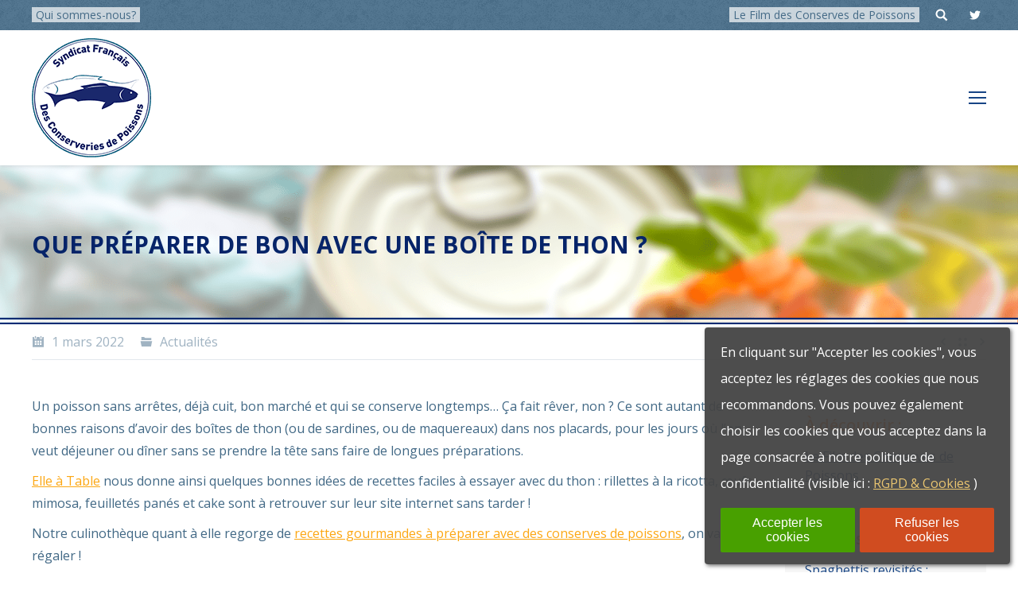

--- FILE ---
content_type: text/html; charset=UTF-8
request_url: https://conservesdepoissons.fr/actualites/que-preparer-de-bon-avec-une-boite-de-thon-/
body_size: 113940
content:
<!DOCTYPE html>
<!--[if lt IE 10 ]>
<html lang="fr-FR" class="old-ie no-js">
<![endif]-->
<!--[if !(IE 6) | !(IE 7) | !(IE 8)  ]><!-->
<html lang="fr-FR" class="no-js">
<!--<![endif]-->
<head>
	<meta charset="UTF-8" />
		<meta name="viewport" content="width=device-width, initial-scale=1, maximum-scale=1">
		<link rel="profile" href="http://gmpg.org/xfn/11" />
	<link rel="pingback" href="https://conservesdepoissons.fr/xmlrpc.php" />
	<!--[if IE]>
	<script src="//html5shiv.googlecode.com/svn/trunk/html5.js"></script>
	<![endif]-->
	<meta name='robots' content='index, follow, max-image-preview:large, max-snippet:-1, max-video-preview:-1' />
<script type="text/javascript">
function createCookie(a,d,b){if(b){var c=new Date;c.setTime(c.getTime()+864E5*b);b="; expires="+c.toGMTString()}else b="";document.cookie=a+"="+d+b+"; path=/"}function readCookie(a){a+="=";for(var d=document.cookie.split(";"),b=0;b<d.length;b++){for(var c=d[b];" "==c.charAt(0);)c=c.substring(1,c.length);if(0==c.indexOf(a))return c.substring(a.length,c.length)}return null}function eraseCookie(a){createCookie(a,"",-1)}
function areCookiesEnabled(){var a=!1;createCookie("testing","Hello",1);null!=readCookie("testing")&&(a=!0,eraseCookie("testing"));return a}(function(a){var d=readCookie("devicePixelRatio"),b=void 0===a.devicePixelRatio?1:a.devicePixelRatio;areCookiesEnabled()&&null==d&&(createCookie("devicePixelRatio",b,7),1!=b&&a.location.reload(!0))})(window);
</script>
	<!-- This site is optimized with the Yoast SEO plugin v26.8 - https://yoast.com/product/yoast-seo-wordpress/ -->
	<title>Que préparer de bon avec une boîte de thon ? - Conserves de Poissons</title>
	<meta name="description" content="Quelques bonnes idées de recettes faciles à essayer avec du thon vues dans Elle à table !" />
	<link rel="canonical" href="https://conservesdepoissons.fr/actualites/que-preparer-de-bon-avec-une-boite-de-thon-/" />
	<meta property="og:locale" content="fr_FR" />
	<meta property="og:type" content="article" />
	<meta property="og:title" content="Que préparer de bon avec une boîte de thon ?" />
	<meta property="og:description" content="Quelques bonnes idées de recettes faciles à essayer avec du thon avec Elle à table !" />
	<meta property="og:url" content="https://conservesdepoissons.fr/actualites/que-preparer-de-bon-avec-une-boite-de-thon-/" />
	<meta property="og:site_name" content="Conserves de Poissons" />
	<meta property="article:published_time" content="2022-03-01T11:30:51+00:00" />
	<meta property="og:image" content="https://conservesdepoissons.fr/wp-content/uploads/2018/02/sardines-2.jpg" />
	<meta property="og:image:width" content="1200" />
	<meta property="og:image:height" content="630" />
	<meta property="og:image:type" content="image/jpeg" />
	<meta name="author" content="Conserves" />
	<meta name="twitter:card" content="summary_large_image" />
	<meta name="twitter:title" content="Que préparer de bon avec une boîte de thon ?" />
	<meta name="twitter:description" content="Quelques bonnes idées de recettes faciles à essayer avec du thon avec Elle à table !" />
	<meta name="twitter:image" content="https://conservesdepoissons.fr/wp-content/uploads/2018/02/sardines-3.jpg" />
	<meta name="twitter:creator" content="@ConservePoisson" />
	<meta name="twitter:site" content="@ConservePoisson" />
	<meta name="twitter:label1" content="Écrit par" />
	<meta name="twitter:data1" content="Conserves" />
	<meta name="twitter:label2" content="Durée de lecture estimée" />
	<meta name="twitter:data2" content="1 minute" />
	<script type="application/ld+json" class="yoast-schema-graph">{"@context":"https://schema.org","@graph":[{"@type":"Article","@id":"https://conservesdepoissons.fr/actualites/que-preparer-de-bon-avec-une-boite-de-thon-/#article","isPartOf":{"@id":"https://conservesdepoissons.fr/actualites/que-preparer-de-bon-avec-une-boite-de-thon-/"},"author":{"name":"Conserves","@id":"https://conservesdepoissons.fr/#/schema/person/d819f3a88f4a52b60d02b75e10d00b23"},"headline":"Que préparer de bon avec une boîte de thon ?","datePublished":"2022-03-01T11:30:51+00:00","mainEntityOfPage":{"@id":"https://conservesdepoissons.fr/actualites/que-preparer-de-bon-avec-une-boite-de-thon-/"},"wordCount":132,"image":{"@id":"https://conservesdepoissons.fr/actualites/que-preparer-de-bon-avec-une-boite-de-thon-/#primaryimage"},"thumbnailUrl":"https://conservesdepoissons.fr/wp-content/uploads/2020/01/1080x1080-conserve.jpg","articleSection":["Actualités"],"inLanguage":"fr-FR"},{"@type":"WebPage","@id":"https://conservesdepoissons.fr/actualites/que-preparer-de-bon-avec-une-boite-de-thon-/","url":"https://conservesdepoissons.fr/actualites/que-preparer-de-bon-avec-une-boite-de-thon-/","name":"Que préparer de bon avec une boîte de thon ? - Conserves de Poissons","isPartOf":{"@id":"https://conservesdepoissons.fr/#website"},"primaryImageOfPage":{"@id":"https://conservesdepoissons.fr/actualites/que-preparer-de-bon-avec-une-boite-de-thon-/#primaryimage"},"image":{"@id":"https://conservesdepoissons.fr/actualites/que-preparer-de-bon-avec-une-boite-de-thon-/#primaryimage"},"thumbnailUrl":"https://conservesdepoissons.fr/wp-content/uploads/2020/01/1080x1080-conserve.jpg","datePublished":"2022-03-01T11:30:51+00:00","author":{"@id":"https://conservesdepoissons.fr/#/schema/person/d819f3a88f4a52b60d02b75e10d00b23"},"description":"Quelques bonnes idées de recettes faciles à essayer avec du thon vues dans Elle à table !","breadcrumb":{"@id":"https://conservesdepoissons.fr/actualites/que-preparer-de-bon-avec-une-boite-de-thon-/#breadcrumb"},"inLanguage":"fr-FR","potentialAction":[{"@type":"ReadAction","target":["https://conservesdepoissons.fr/actualites/que-preparer-de-bon-avec-une-boite-de-thon-/"]}]},{"@type":"ImageObject","inLanguage":"fr-FR","@id":"https://conservesdepoissons.fr/actualites/que-preparer-de-bon-avec-une-boite-de-thon-/#primaryimage","url":"https://conservesdepoissons.fr/wp-content/uploads/2020/01/1080x1080-conserve.jpg","contentUrl":"https://conservesdepoissons.fr/wp-content/uploads/2020/01/1080x1080-conserve.jpg","width":1080,"height":1080},{"@type":"BreadcrumbList","@id":"https://conservesdepoissons.fr/actualites/que-preparer-de-bon-avec-une-boite-de-thon-/#breadcrumb","itemListElement":[{"@type":"ListItem","position":1,"name":"Accueil","item":"https://conservesdepoissons.fr/"},{"@type":"ListItem","position":2,"name":"Que préparer de bon avec une boîte de thon ?"}]},{"@type":"WebSite","@id":"https://conservesdepoissons.fr/#website","url":"https://conservesdepoissons.fr/","name":"Conserves de Poissons","description":"","potentialAction":[{"@type":"SearchAction","target":{"@type":"EntryPoint","urlTemplate":"https://conservesdepoissons.fr/?s={search_term_string}"},"query-input":{"@type":"PropertyValueSpecification","valueRequired":true,"valueName":"search_term_string"}}],"inLanguage":"fr-FR"},{"@type":"Person","@id":"https://conservesdepoissons.fr/#/schema/person/d819f3a88f4a52b60d02b75e10d00b23","name":"Conserves","image":{"@type":"ImageObject","inLanguage":"fr-FR","@id":"https://conservesdepoissons.fr/#/schema/person/image/","url":"https://secure.gravatar.com/avatar/d0eff5b5db63797a474693f1a4d22fabbc636815cdff5773dffc6f37c096d50f?s=96&d=mm&r=g","contentUrl":"https://secure.gravatar.com/avatar/d0eff5b5db63797a474693f1a4d22fabbc636815cdff5773dffc6f37c096d50f?s=96&d=mm&r=g","caption":"Conserves"},"url":"https://conservesdepoissons.fr/author/conserves/"}]}</script>
	<!-- / Yoast SEO plugin. -->


<link rel='dns-prefetch' href='//fonts.googleapis.com' />
<link rel="alternate" type="application/rss+xml" title="Conserves de Poissons &raquo; Flux" href="https://conservesdepoissons.fr/feed/" />
<link rel="alternate" title="oEmbed (JSON)" type="application/json+oembed" href="https://conservesdepoissons.fr/wp-json/oembed/1.0/embed?url=https%3A%2F%2Fconservesdepoissons.fr%2Factualites%2Fque-preparer-de-bon-avec-une-boite-de-thon-%2F" />
<link rel="alternate" title="oEmbed (XML)" type="text/xml+oembed" href="https://conservesdepoissons.fr/wp-json/oembed/1.0/embed?url=https%3A%2F%2Fconservesdepoissons.fr%2Factualites%2Fque-preparer-de-bon-avec-une-boite-de-thon-%2F&#038;format=xml" />
<style id='wp-img-auto-sizes-contain-inline-css' type='text/css'>
img:is([sizes=auto i],[sizes^="auto," i]){contain-intrinsic-size:3000px 1500px}
/*# sourceURL=wp-img-auto-sizes-contain-inline-css */
</style>
<link rel='stylesheet' id='wpmf-bakery-style-css' href='https://conservesdepoissons.fr/wp-content/plugins/wp-media-folder/assets/css/vc_style.css?ver=6.1.9' type='text/css' media='all' />
<link rel='stylesheet' id='wpmf-bakery-display-gallery-style-css' href='https://conservesdepoissons.fr/wp-content/plugins/wp-media-folder/assets/css/display-gallery/style-display-gallery.css?ver=6.1.9' type='text/css' media='all' />
<style id='wp-emoji-styles-inline-css' type='text/css'>

	img.wp-smiley, img.emoji {
		display: inline !important;
		border: none !important;
		box-shadow: none !important;
		height: 1em !important;
		width: 1em !important;
		margin: 0 0.07em !important;
		vertical-align: -0.1em !important;
		background: none !important;
		padding: 0 !important;
	}
/*# sourceURL=wp-emoji-styles-inline-css */
</style>
<style id='wp-block-library-inline-css' type='text/css'>
:root{--wp-block-synced-color:#7a00df;--wp-block-synced-color--rgb:122,0,223;--wp-bound-block-color:var(--wp-block-synced-color);--wp-editor-canvas-background:#ddd;--wp-admin-theme-color:#007cba;--wp-admin-theme-color--rgb:0,124,186;--wp-admin-theme-color-darker-10:#006ba1;--wp-admin-theme-color-darker-10--rgb:0,107,160.5;--wp-admin-theme-color-darker-20:#005a87;--wp-admin-theme-color-darker-20--rgb:0,90,135;--wp-admin-border-width-focus:2px}@media (min-resolution:192dpi){:root{--wp-admin-border-width-focus:1.5px}}.wp-element-button{cursor:pointer}:root .has-very-light-gray-background-color{background-color:#eee}:root .has-very-dark-gray-background-color{background-color:#313131}:root .has-very-light-gray-color{color:#eee}:root .has-very-dark-gray-color{color:#313131}:root .has-vivid-green-cyan-to-vivid-cyan-blue-gradient-background{background:linear-gradient(135deg,#00d084,#0693e3)}:root .has-purple-crush-gradient-background{background:linear-gradient(135deg,#34e2e4,#4721fb 50%,#ab1dfe)}:root .has-hazy-dawn-gradient-background{background:linear-gradient(135deg,#faaca8,#dad0ec)}:root .has-subdued-olive-gradient-background{background:linear-gradient(135deg,#fafae1,#67a671)}:root .has-atomic-cream-gradient-background{background:linear-gradient(135deg,#fdd79a,#004a59)}:root .has-nightshade-gradient-background{background:linear-gradient(135deg,#330968,#31cdcf)}:root .has-midnight-gradient-background{background:linear-gradient(135deg,#020381,#2874fc)}:root{--wp--preset--font-size--normal:16px;--wp--preset--font-size--huge:42px}.has-regular-font-size{font-size:1em}.has-larger-font-size{font-size:2.625em}.has-normal-font-size{font-size:var(--wp--preset--font-size--normal)}.has-huge-font-size{font-size:var(--wp--preset--font-size--huge)}.has-text-align-center{text-align:center}.has-text-align-left{text-align:left}.has-text-align-right{text-align:right}.has-fit-text{white-space:nowrap!important}#end-resizable-editor-section{display:none}.aligncenter{clear:both}.items-justified-left{justify-content:flex-start}.items-justified-center{justify-content:center}.items-justified-right{justify-content:flex-end}.items-justified-space-between{justify-content:space-between}.screen-reader-text{border:0;clip-path:inset(50%);height:1px;margin:-1px;overflow:hidden;padding:0;position:absolute;width:1px;word-wrap:normal!important}.screen-reader-text:focus{background-color:#ddd;clip-path:none;color:#444;display:block;font-size:1em;height:auto;left:5px;line-height:normal;padding:15px 23px 14px;text-decoration:none;top:5px;width:auto;z-index:100000}html :where(.has-border-color){border-style:solid}html :where([style*=border-top-color]){border-top-style:solid}html :where([style*=border-right-color]){border-right-style:solid}html :where([style*=border-bottom-color]){border-bottom-style:solid}html :where([style*=border-left-color]){border-left-style:solid}html :where([style*=border-width]){border-style:solid}html :where([style*=border-top-width]){border-top-style:solid}html :where([style*=border-right-width]){border-right-style:solid}html :where([style*=border-bottom-width]){border-bottom-style:solid}html :where([style*=border-left-width]){border-left-style:solid}html :where(img[class*=wp-image-]){height:auto;max-width:100%}:where(figure){margin:0 0 1em}html :where(.is-position-sticky){--wp-admin--admin-bar--position-offset:var(--wp-admin--admin-bar--height,0px)}@media screen and (max-width:600px){html :where(.is-position-sticky){--wp-admin--admin-bar--position-offset:0px}}

/*# sourceURL=wp-block-library-inline-css */
</style><style id='global-styles-inline-css' type='text/css'>
:root{--wp--preset--aspect-ratio--square: 1;--wp--preset--aspect-ratio--4-3: 4/3;--wp--preset--aspect-ratio--3-4: 3/4;--wp--preset--aspect-ratio--3-2: 3/2;--wp--preset--aspect-ratio--2-3: 2/3;--wp--preset--aspect-ratio--16-9: 16/9;--wp--preset--aspect-ratio--9-16: 9/16;--wp--preset--color--black: #000000;--wp--preset--color--cyan-bluish-gray: #abb8c3;--wp--preset--color--white: #ffffff;--wp--preset--color--pale-pink: #f78da7;--wp--preset--color--vivid-red: #cf2e2e;--wp--preset--color--luminous-vivid-orange: #ff6900;--wp--preset--color--luminous-vivid-amber: #fcb900;--wp--preset--color--light-green-cyan: #7bdcb5;--wp--preset--color--vivid-green-cyan: #00d084;--wp--preset--color--pale-cyan-blue: #8ed1fc;--wp--preset--color--vivid-cyan-blue: #0693e3;--wp--preset--color--vivid-purple: #9b51e0;--wp--preset--gradient--vivid-cyan-blue-to-vivid-purple: linear-gradient(135deg,rgb(6,147,227) 0%,rgb(155,81,224) 100%);--wp--preset--gradient--light-green-cyan-to-vivid-green-cyan: linear-gradient(135deg,rgb(122,220,180) 0%,rgb(0,208,130) 100%);--wp--preset--gradient--luminous-vivid-amber-to-luminous-vivid-orange: linear-gradient(135deg,rgb(252,185,0) 0%,rgb(255,105,0) 100%);--wp--preset--gradient--luminous-vivid-orange-to-vivid-red: linear-gradient(135deg,rgb(255,105,0) 0%,rgb(207,46,46) 100%);--wp--preset--gradient--very-light-gray-to-cyan-bluish-gray: linear-gradient(135deg,rgb(238,238,238) 0%,rgb(169,184,195) 100%);--wp--preset--gradient--cool-to-warm-spectrum: linear-gradient(135deg,rgb(74,234,220) 0%,rgb(151,120,209) 20%,rgb(207,42,186) 40%,rgb(238,44,130) 60%,rgb(251,105,98) 80%,rgb(254,248,76) 100%);--wp--preset--gradient--blush-light-purple: linear-gradient(135deg,rgb(255,206,236) 0%,rgb(152,150,240) 100%);--wp--preset--gradient--blush-bordeaux: linear-gradient(135deg,rgb(254,205,165) 0%,rgb(254,45,45) 50%,rgb(107,0,62) 100%);--wp--preset--gradient--luminous-dusk: linear-gradient(135deg,rgb(255,203,112) 0%,rgb(199,81,192) 50%,rgb(65,88,208) 100%);--wp--preset--gradient--pale-ocean: linear-gradient(135deg,rgb(255,245,203) 0%,rgb(182,227,212) 50%,rgb(51,167,181) 100%);--wp--preset--gradient--electric-grass: linear-gradient(135deg,rgb(202,248,128) 0%,rgb(113,206,126) 100%);--wp--preset--gradient--midnight: linear-gradient(135deg,rgb(2,3,129) 0%,rgb(40,116,252) 100%);--wp--preset--font-size--small: 13px;--wp--preset--font-size--medium: 20px;--wp--preset--font-size--large: 36px;--wp--preset--font-size--x-large: 42px;--wp--preset--spacing--20: 0.44rem;--wp--preset--spacing--30: 0.67rem;--wp--preset--spacing--40: 1rem;--wp--preset--spacing--50: 1.5rem;--wp--preset--spacing--60: 2.25rem;--wp--preset--spacing--70: 3.38rem;--wp--preset--spacing--80: 5.06rem;--wp--preset--shadow--natural: 6px 6px 9px rgba(0, 0, 0, 0.2);--wp--preset--shadow--deep: 12px 12px 50px rgba(0, 0, 0, 0.4);--wp--preset--shadow--sharp: 6px 6px 0px rgba(0, 0, 0, 0.2);--wp--preset--shadow--outlined: 6px 6px 0px -3px rgb(255, 255, 255), 6px 6px rgb(0, 0, 0);--wp--preset--shadow--crisp: 6px 6px 0px rgb(0, 0, 0);}:where(.is-layout-flex){gap: 0.5em;}:where(.is-layout-grid){gap: 0.5em;}body .is-layout-flex{display: flex;}.is-layout-flex{flex-wrap: wrap;align-items: center;}.is-layout-flex > :is(*, div){margin: 0;}body .is-layout-grid{display: grid;}.is-layout-grid > :is(*, div){margin: 0;}:where(.wp-block-columns.is-layout-flex){gap: 2em;}:where(.wp-block-columns.is-layout-grid){gap: 2em;}:where(.wp-block-post-template.is-layout-flex){gap: 1.25em;}:where(.wp-block-post-template.is-layout-grid){gap: 1.25em;}.has-black-color{color: var(--wp--preset--color--black) !important;}.has-cyan-bluish-gray-color{color: var(--wp--preset--color--cyan-bluish-gray) !important;}.has-white-color{color: var(--wp--preset--color--white) !important;}.has-pale-pink-color{color: var(--wp--preset--color--pale-pink) !important;}.has-vivid-red-color{color: var(--wp--preset--color--vivid-red) !important;}.has-luminous-vivid-orange-color{color: var(--wp--preset--color--luminous-vivid-orange) !important;}.has-luminous-vivid-amber-color{color: var(--wp--preset--color--luminous-vivid-amber) !important;}.has-light-green-cyan-color{color: var(--wp--preset--color--light-green-cyan) !important;}.has-vivid-green-cyan-color{color: var(--wp--preset--color--vivid-green-cyan) !important;}.has-pale-cyan-blue-color{color: var(--wp--preset--color--pale-cyan-blue) !important;}.has-vivid-cyan-blue-color{color: var(--wp--preset--color--vivid-cyan-blue) !important;}.has-vivid-purple-color{color: var(--wp--preset--color--vivid-purple) !important;}.has-black-background-color{background-color: var(--wp--preset--color--black) !important;}.has-cyan-bluish-gray-background-color{background-color: var(--wp--preset--color--cyan-bluish-gray) !important;}.has-white-background-color{background-color: var(--wp--preset--color--white) !important;}.has-pale-pink-background-color{background-color: var(--wp--preset--color--pale-pink) !important;}.has-vivid-red-background-color{background-color: var(--wp--preset--color--vivid-red) !important;}.has-luminous-vivid-orange-background-color{background-color: var(--wp--preset--color--luminous-vivid-orange) !important;}.has-luminous-vivid-amber-background-color{background-color: var(--wp--preset--color--luminous-vivid-amber) !important;}.has-light-green-cyan-background-color{background-color: var(--wp--preset--color--light-green-cyan) !important;}.has-vivid-green-cyan-background-color{background-color: var(--wp--preset--color--vivid-green-cyan) !important;}.has-pale-cyan-blue-background-color{background-color: var(--wp--preset--color--pale-cyan-blue) !important;}.has-vivid-cyan-blue-background-color{background-color: var(--wp--preset--color--vivid-cyan-blue) !important;}.has-vivid-purple-background-color{background-color: var(--wp--preset--color--vivid-purple) !important;}.has-black-border-color{border-color: var(--wp--preset--color--black) !important;}.has-cyan-bluish-gray-border-color{border-color: var(--wp--preset--color--cyan-bluish-gray) !important;}.has-white-border-color{border-color: var(--wp--preset--color--white) !important;}.has-pale-pink-border-color{border-color: var(--wp--preset--color--pale-pink) !important;}.has-vivid-red-border-color{border-color: var(--wp--preset--color--vivid-red) !important;}.has-luminous-vivid-orange-border-color{border-color: var(--wp--preset--color--luminous-vivid-orange) !important;}.has-luminous-vivid-amber-border-color{border-color: var(--wp--preset--color--luminous-vivid-amber) !important;}.has-light-green-cyan-border-color{border-color: var(--wp--preset--color--light-green-cyan) !important;}.has-vivid-green-cyan-border-color{border-color: var(--wp--preset--color--vivid-green-cyan) !important;}.has-pale-cyan-blue-border-color{border-color: var(--wp--preset--color--pale-cyan-blue) !important;}.has-vivid-cyan-blue-border-color{border-color: var(--wp--preset--color--vivid-cyan-blue) !important;}.has-vivid-purple-border-color{border-color: var(--wp--preset--color--vivid-purple) !important;}.has-vivid-cyan-blue-to-vivid-purple-gradient-background{background: var(--wp--preset--gradient--vivid-cyan-blue-to-vivid-purple) !important;}.has-light-green-cyan-to-vivid-green-cyan-gradient-background{background: var(--wp--preset--gradient--light-green-cyan-to-vivid-green-cyan) !important;}.has-luminous-vivid-amber-to-luminous-vivid-orange-gradient-background{background: var(--wp--preset--gradient--luminous-vivid-amber-to-luminous-vivid-orange) !important;}.has-luminous-vivid-orange-to-vivid-red-gradient-background{background: var(--wp--preset--gradient--luminous-vivid-orange-to-vivid-red) !important;}.has-very-light-gray-to-cyan-bluish-gray-gradient-background{background: var(--wp--preset--gradient--very-light-gray-to-cyan-bluish-gray) !important;}.has-cool-to-warm-spectrum-gradient-background{background: var(--wp--preset--gradient--cool-to-warm-spectrum) !important;}.has-blush-light-purple-gradient-background{background: var(--wp--preset--gradient--blush-light-purple) !important;}.has-blush-bordeaux-gradient-background{background: var(--wp--preset--gradient--blush-bordeaux) !important;}.has-luminous-dusk-gradient-background{background: var(--wp--preset--gradient--luminous-dusk) !important;}.has-pale-ocean-gradient-background{background: var(--wp--preset--gradient--pale-ocean) !important;}.has-electric-grass-gradient-background{background: var(--wp--preset--gradient--electric-grass) !important;}.has-midnight-gradient-background{background: var(--wp--preset--gradient--midnight) !important;}.has-small-font-size{font-size: var(--wp--preset--font-size--small) !important;}.has-medium-font-size{font-size: var(--wp--preset--font-size--medium) !important;}.has-large-font-size{font-size: var(--wp--preset--font-size--large) !important;}.has-x-large-font-size{font-size: var(--wp--preset--font-size--x-large) !important;}
/*# sourceURL=global-styles-inline-css */
</style>

<style id='classic-theme-styles-inline-css' type='text/css'>
/*! This file is auto-generated */
.wp-block-button__link{color:#fff;background-color:#32373c;border-radius:9999px;box-shadow:none;text-decoration:none;padding:calc(.667em + 2px) calc(1.333em + 2px);font-size:1.125em}.wp-block-file__button{background:#32373c;color:#fff;text-decoration:none}
/*# sourceURL=/wp-includes/css/classic-themes.min.css */
</style>
<link rel='stylesheet' id='wpmf-gallery-popup-style-css' href='https://conservesdepoissons.fr/wp-content/plugins/wp-media-folder/assets/css/display-gallery/magnific-popup.css?ver=0.9.9' type='text/css' media='all' />
<link rel='stylesheet' id='contact-form-7-css' href='https://conservesdepoissons.fr/wp-content/plugins/contact-form-7/includes/css/styles.css?ver=6.1.4' type='text/css' media='all' />
<link rel='stylesheet' id='wpca-frontend-0-css' href='https://conservesdepoissons.fr/wp-content/plugins/wp-cookie-allow/modules/core/css/wpca-core.min.css?ver=3.4.8' type='text/css' media='all' />
<link rel='stylesheet' id='wpca-frontend-1-css' href='https://conservesdepoissons.fr/wp-content/plugins/wp-cookie-allow/modules/automate-replace/css/wpca-automate-replace.min.css?ver=3.4.8' type='text/css' media='all' />
<link rel='stylesheet' id='wpca-frontend-css' href='https://conservesdepoissons.fr/wp-content/plugins/wp-cookie-allow/modules/frontend/css/wpca-frontend.min.css?ver=3.4.8' type='text/css' media='all' />
<style id='wpca-frontend-inline-css' type='text/css'>
/* WeePie Cookie Allow Plugin - V3.4.8 */
button.wpca-btn-accept{background:rgba(72,160,0,1);color:#FFFFFF}
button.wpca-btn-accept:hover,button.wpca-btn-accept:focus,button.wpca-btn-accept:active{background:rgba(234,188,79,1);color:#FFFFFF}
button.wpca-btn-decline{background:rgba(208,76,32, 1); color:#FFFFFF}
button.wpca-btn-decline:hover,button.wpca-btn-decline:focus,button.wpca-btn-decline:active{background:rgba(209,58,8,1);color:#FFFFFF}
button.wpca-btn-reset-consent{background:rgba(208,76,32,1);color:#FFFFFF}
button.wpca-btn-reset-consent:hover,button.wpca-btn-reset-consent:focus,button.wpca-btn-reset-consent:active{background:rgba(209,58,8,1);color:#FFFFFF}
button.wpca-btn-delete-consent{background:rgba(255,165,0,1);color:#FFFFFF}
button.wpca-btn-delete-consent:hover,button.wpca-btn-delete-consent:focus,button.wpca-btn-delete-consent:active{background:rgba(247,136,0,1);color:#FFFFFF}
button.wpca-btn-cc-settings{background:rgba(204,204,204,1);color:#FFFFFF}
button.wpca-btn-cc-settings:hover,button.wpca-btn-cc-settings:focus,button.wpca-btn-cc-settings:active{background:rgba(185,184,184,1);color:#FFFFFF}
#wpca-popup-modal{max-width:calc(100% - 80px);max-height:calc(100% - 80px)}
.wpca-cc-sett-box{background-color:#ECECEC;border-radius:0px;padding:20px;color:#444444}
.wpca-cc-sett-box *{color:#444444}
.wpca-cc-sett-box a{color:#7DE047}
.wpca-cc-sett-box a{color:#54CB2E}
.wpca-cc-sett-box .wpca-btn-accept{background:rgba(61,159,196,1);color:#FFFFFF}
.wpca-cc-sett-box .wpca-btn-accept:hover,.wpca-cc-sett-box .wpca-btn-accept:focus,.wpca-cc-sett-box .wpca-btn-accept:active {background:rgba(33,152,196,1);color:#FFFFFF}
.wpca-cc-sett-box .wpca-btn-cc-save-sett{background:rgba(61,159,196,1);color:#FFFFFF}
.wpca-cc-sett-box .wpca-btn-cc-save-sett:hover,.wpca-cc-sett-box .wpca-btn-cc-save-sett:focus,.wpca-cc-sett-box .wpca-btn-cc-save-sett:active{background:rgba(33,152,196,1);color:#FFFFFF}
.wpie-switch label{width:50px;height:20px;top:0px}
.wpie-switch-slider{border-radius:20px;background-color:#CCCCCC}
.wpie-switch-slider:before{height:14px;width:14px;background-color:#FFFFFF}
input:checked+.wpie-switch-slider{background-color:#7CDF46}
input:checked+.wpie-switch-slider:before{background-color:#FFFFFF;-webkit-transform: translateX(30px);-ms-transform: translateX(30px);transform: translateX(30px)}
input:disabled:checked+.wpie-switch-slider{background-color:#CCCCCC}
input:disabled:checked+.wpie-switch-slider:before{background-color:#a7a3a3}
#wpca-box{width:30%;min-height:10%;border-radius:4px;margin:10px;}
#wpca-box{background:rgba(68,68,68,0.95);filter: alpha(opacity=95);}
#wpca-box-content, #wpca-box-content > p{color:#FFFFFF}
#wpca-box a{color:#eac570}
#wpca-box a:hover{color:#eabc4f}
#wpca-trans-layer{background:#000000;opacity:0.75;filter:alpha(opacity=75);}
.wpca-replacement-elem{min-width:75px;min-height:75px}
#wpca-reconsider-icon{bottom:17px}
#wpca-reconsider-icon svg{width:35px;height:35px}
#wpca-reconsider-icon.wpca-rci-bl{left:17px}
#wpca-reconsider-icon.wpca-rci-br{right:17px}
@media screen and (max-width: 640px) {
#wpca-reconsider-icon{bottom:calc(0.5 * 17px)}
#wpca-reconsider-icon svg{width:max(10px, calc(0.8 * 35px));height:max(10px, calc(0.8 * 35px))}
#wpca-reconsider-icon.wpca-rci-bl{left:calc(0.5 * 17px)}
#wpca-reconsider-icon.wpca-rci-br{right:calc(0.5 * 17px)}
}
/*# sourceURL=wpca-frontend-inline-css */
</style>
<link rel='stylesheet' id='subscribe-forms-css-css' href='https://conservesdepoissons.fr/wp-content/plugins/easy-social-share-buttons3/assets/modules/subscribe-forms.css?ver=10.8' type='text/css' media='all' />
<link rel='stylesheet' id='click2tweet-css-css' href='https://conservesdepoissons.fr/wp-content/plugins/easy-social-share-buttons3/assets/modules/click-to-tweet.css?ver=10.8' type='text/css' media='all' />
<link rel='stylesheet' id='easy-social-share-buttons-css' href='https://conservesdepoissons.fr/wp-content/plugins/easy-social-share-buttons3/assets/css/easy-social-share-buttons.css?ver=10.8' type='text/css' media='all' />
<style id='easy-social-share-buttons-inline-css' type='text/css'>
.essb_links .essb_link_mastodon { --essb-network: #6364ff;}
/*# sourceURL=easy-social-share-buttons-inline-css */
</style>
<link rel='stylesheet' id='dt-web-fonts-css' href='https://fonts.googleapis.com/css?family=Open+Sans%3A400%2C600%2C700&#038;ver=6.9' type='text/css' media='all' />
<link rel='stylesheet' id='dt-main-css' href='https://conservesdepoissons.fr/wp-content/themes/dt-the7/css/main.min.css?ver=6.9' type='text/css' media='all' />
<link rel='stylesheet' id='dt-awsome-fonts-css' href='https://conservesdepoissons.fr/wp-content/themes/dt-the7/fonts/FontAwesome/css/font-awesome.min.css?ver=6.9' type='text/css' media='all' />
<link rel='stylesheet' id='dt-fontello-css' href='https://conservesdepoissons.fr/wp-content/themes/dt-the7/fonts/fontello/css/fontello.min.css?ver=6.9' type='text/css' media='all' />
<link rel='stylesheet' id='style-css' href='https://conservesdepoissons.fr/wp-content/themes/dt-the7/style.css?ver=6.9' type='text/css' media='all' />
<style id='style-inline-css' type='text/css'>
/*breadcrumbs background color*/
.page-title .breadcrumbs {
background-color: rgba(0, 0, 0, 0.05);
}

.layout-list .post:first-child {
border-top: 0px!important;
}

.layout-list .post {
padding-top: 30px;
margin-top: 20px;
border-top: 1px solid!important;
border-color: #fca713!important;
border-top-style: dotted!important;
}

.dt-fancy-separator, .dt-fancy-separator * {
    color: #fca713;
    font-weight: bold;
}

.single .article-top-bar .entry-meta, .single .article-top-bar .portfolio-categories {
    font-size: 17px;
    line-height: 24px;
}

#bottom-bar {
    font-size: 15px;
    line-height: 23px;
    color: white;
}

#bottom-bar a, #bottom-bar .mini-nav .customSelect, #bottom-bar .menu-select {
    color: white;
}

.sidebar .widget, .sidebar-content .widget {
    font-size: 16px;
}

#main {
    padding: 50px 0 300px 0;
}

.wysija-input {
width: 100% !important;
}

.page-title .wf-container-title, .page-title.full-width-line, .article-top-bar .wf-container-top {
    border-color: white;
}

.masthead .soc-ico a .icon, .dt-mobile-header .soc-ico a .icon {
    fill: white;
}

.mini-widgets .text-area a {
    text-decoration: none;
    display: inline;
    background-color: white;
    opacity:0.7;
    padding-left: 5px;
    padding-right: 5px;
    color: #416885
}

.page-title h1, .page-title h1 *, .page-title h1 a:hover, #page .page-title .entry-title {
    font-weight: bold;
}

/*# sourceURL=style-inline-css */
</style>
<link rel='stylesheet' id='the7pt-static-css' href='https://conservesdepoissons.fr/wp-content/themes/dt-the7/css/post-type.css?ver=6.9' type='text/css' media='all' />
<link rel='stylesheet' id='dt-custom.less-css' href='https://conservesdepoissons.fr/wp-content/uploads/wp-less/dt-the7/css/custom-e9827a5e69.css?ver=6.9' type='text/css' media='all' />
<link rel='stylesheet' id='dt-media.less-css' href='https://conservesdepoissons.fr/wp-content/uploads/wp-less/dt-the7/css/media-e9827a5e69.css?ver=6.9' type='text/css' media='all' />
<link rel='stylesheet' id='the7pt.less-css' href='https://conservesdepoissons.fr/wp-content/uploads/wp-less/dt-the7/css/post-type-dynamic-e9827a5e69.css?ver=6.9' type='text/css' media='all' />
<script type="text/javascript" src="https://conservesdepoissons.fr/wp-content/plugins/enable-jquery-migrate-helper/js/jquery/jquery-1.12.4-wp.js?ver=1.12.4-wp" id="jquery-core-js"></script>
<script type="text/javascript" src="https://conservesdepoissons.fr/wp-content/plugins/enable-jquery-migrate-helper/js/jquery-migrate/jquery-migrate-1.4.1-wp.js?ver=1.4.1-wp" id="jquery-migrate-js"></script>
<script type="text/javascript" id="dt-above-fold-js-extra">
/* <![CDATA[ */
var dtLocal = {"themeUrl":"https://conservesdepoissons.fr/wp-content/themes/dt-the7","passText":"Pour voir ce contenu, entrer le mots de passe:","moreButtonText":{"loading":"Loading..."},"postID":"7094","ajaxurl":"https://conservesdepoissons.fr/wp-admin/admin-ajax.php","contactNonce":"7805096dec","ajaxNonce":"90ad4415a8","pageData":"","themeSettings":{"smoothScroll":"off","lazyLoading":false,"accentColor":{"mode":"solid","color":"#fca713"},"floatingHeader":{"showAfter":140,"showMenu":false,"height":60,"logo":{"showLogo":true,"html":"\u003Cimg class=\" preload-me\" src=\"https://conservesdepoissons.fr/wp-content/uploads/2019/05/Logo-syndicat-conserveries-fran\u00e7aises-de-poissons.png\" srcset=\"https://conservesdepoissons.fr/wp-content/uploads/2019/05/Logo-syndicat-conserveries-fran\u00e7aises-de-poissons.png 150w\" width=\"150\" height=\"150\"   sizes=\"150px\" alt=\"Conserves de Poissons\" /\u003E"}},"mobileHeader":{"firstSwitchPoint":1300,"secondSwitchPoint":700},"content":{"responsivenessTreshold":970,"textColor":"#416885","headerColor":"#fc6b0a"},"stripes":{"stripe1":{"textColor":"#000151","headerColor":"#fca513"},"stripe2":{"textColor":"#ffffff","headerColor":"#ffffff"},"stripe3":{"textColor":"#262b2e","headerColor":"#262b2e"}}},"VCMobileScreenWidth":"768"};
//# sourceURL=dt-above-fold-js-extra
/* ]]> */
</script>
<script type="text/javascript" src="https://conservesdepoissons.fr/wp-content/themes/dt-the7/js/above-the-fold.min.js?ver=6.9" id="dt-above-fold-js"></script>
<script></script><script id="essb-inline-js"></script><link rel="https://api.w.org/" href="https://conservesdepoissons.fr/wp-json/" /><link rel="alternate" title="JSON" type="application/json" href="https://conservesdepoissons.fr/wp-json/wp/v2/posts/7094" /><link rel="EditURI" type="application/rsd+xml" title="RSD" href="https://conservesdepoissons.fr/xmlrpc.php?rsd" />
<meta name="generator" content="WordPress 6.9" />
<link rel='shortlink' href='https://conservesdepoissons.fr/?p=7094' />
<meta name="generator" content="Powered by WPBakery Page Builder - drag and drop page builder for WordPress."/>
<script type="text/javascript">
jQuery(function($) {
	var $window = $(window),
		$load = $("#load");
	
	$window.removeLoading = setTimeout(function() {
		$load.addClass("loader-removed").fadeOut(500);
	}, 500);
	
	$window.one("dt.removeLoading", function() {
		if (!$load.hasClass("loader-removed")) {
			clearTimeout($window.removeLoading);
			$("#load").addClass("loader-removed").fadeOut(500);
		}
	});
});
</script>
<link rel="icon" href="https://conservesdepoissons.fr/wp-content/uploads/2017/06/cropped-logo-conserves-française-de-poissons-32x32.png" sizes="32x32" />
<link rel="icon" href="https://conservesdepoissons.fr/wp-content/uploads/2017/06/cropped-logo-conserves-française-de-poissons-192x192.png" sizes="192x192" />
<link rel="apple-touch-icon" href="https://conservesdepoissons.fr/wp-content/uploads/2017/06/cropped-logo-conserves-française-de-poissons-180x180.png" />
<meta name="msapplication-TileImage" content="https://conservesdepoissons.fr/wp-content/uploads/2017/06/cropped-logo-conserves-française-de-poissons-270x270.png" />
		<style type="text/css" id="wp-custom-css">
			.portfolio-categories {display:none;}		</style>
		<noscript><style> .wpb_animate_when_almost_visible { opacity: 1; }</style></noscript></head>
<body class="wp-singular post-template-default single single-post postid-7094 single-format-standard wp-theme-dt-the7 no-comments scale-on-hover large-hover-icons overlay-cursor-on srcset-enabled btn-material custom-btn-color custom-btn-hover-color shadow-element-decoration filter-style-material contact-form-material large-fancy-datas outlines-bullets bold-icons sticky-mobile-header top-header first-switch-logo-left first-switch-menu-right second-switch-logo-left second-switch-menu-right right-mobile-menu layzr-loading-on essb-10.8 wpb-js-composer js-comp-ver-8.7.1 vc_responsive outlined-portfolio-icons album-minuatures-style-1">

<div id="page">


<div class="masthead inline-header justify widgets full-width dividers shadow-decoration show-device-logo show-mobile-logo" role="banner">

			<div class="top-bar solid-bg">
			<div class="mini-widgets"><div class="text-area show-on-desktop near-logo-first-switch in-menu-second-switch"><p><a href="https://conservesdepoissons.fr/qui-sommes-nous/">Qui sommes-nous?</a></p>
</div></div>			<div class="mini-widgets"><div class="text-area show-on-desktop near-logo-first-switch in-menu-second-switch"><p><a href="https://conservesdepoissons.fr/le-film/">Le Film des Conserves de Poissons</a></p>
</div><div class="mini-search show-on-desktop near-logo-first-switch near-logo-second-switch">	<form class="searchform" role="search" method="get" action="https://conservesdepoissons.fr/">
		<input type="text" class="field searchform-s" name="s" value="" placeholder="Ecrivez puis tapez entrée ..." />
				<input type="submit" class="assistive-text searchsubmit" value="Go!" />
		<a href="#go" id="trigger-overlay" class="submit text-disable">&nbsp;</a>
	</form></div><div class="soc-ico show-on-desktop near-logo-first-switch hide-on-second-switch disabled-bg hover-disabled-bg"><a title="Twitter" href="https://twitter.com/conservepoisson" target="_blank" class="twitter"><span class="assistive-text">Twitter</span></a></div></div>		</div>
	<header class="header-bar">

						<div class="branding">

					<a href="https://conservesdepoissons.fr/"><img class=" preload-me" src="https://conservesdepoissons.fr/wp-content/uploads/2019/05/Logo-syndicat-conserveries-françaises-de-poissons.png" srcset="https://conservesdepoissons.fr/wp-content/uploads/2019/05/Logo-syndicat-conserveries-françaises-de-poissons.png 150w" width="150" height="150"   sizes="150px" alt="Conserves de Poissons" /><img class="mobile-logo preload-me" src="https://conservesdepoissons.fr/wp-content/uploads/2019/05/Logo-syndicat-conserveries-françaises-de-poissons.png" srcset="https://conservesdepoissons.fr/wp-content/uploads/2019/05/Logo-syndicat-conserveries-françaises-de-poissons.png 150w" width="150" height="150"   sizes="150px" alt="Conserves de Poissons" /></a>
					<div id="site-title" class="assistive-text">Conserves de Poissons</div>
					<div id="site-description" class="assistive-text"></div>

					
					
				</div>
		<ul class="main-nav underline-decoration upwards-line level-arrows-on outside-item-remove-margin" role="menu"><li class="menu-item menu-item-type-custom menu-item-object-custom menu-item-has-children menu-item-1067 first has-children"><a href='#' class='not-clickable-item' data-level='1'><span class="menu-item-text"><span class="menu-text">200 ans de savoir-faire</span></span></a><ul class="sub-nav hover-style-click-bg"><li class="menu-item menu-item-type-post_type menu-item-object-page menu-item-756 first"><a href='https://conservesdepoissons.fr/de-1810-a-nos-jours/' data-level='2'><span class="menu-item-text"><span class="menu-text">De 1810 à nos jours</span></span></a></li> <li class="menu-item menu-item-type-post_type menu-item-object-page menu-item-2371"><a href='https://conservesdepoissons.fr/connaissance-de-mer-nuit-temps/' data-level='2'><span class="menu-item-text"><span class="menu-text">Une connaissance de la mer depuis la nuit des temps</span></span></a></li> <li class="menu-item menu-item-type-post_type menu-item-object-page menu-item-755"><a href='https://conservesdepoissons.fr/processus-de-fabrication/' data-level='2'><span class="menu-item-text"><span class="menu-text">Processus de fabrication</span></span></a></li> <li class="menu-item menu-item-type-post_type menu-item-object-page menu-item-754"><a href='https://conservesdepoissons.fr/la-filiere-en-images/' data-level='2'><span class="menu-item-text"><span class="menu-text">La filière poissons en conserve, en images</span></span></a></li> <li class="menu-item menu-item-type-post_type menu-item-object-page menu-item-3752"><a href='https://conservesdepoissons.fr/video-conserves-de-poissons-200-ans-de-mise-boite-france/' data-level='2'><span class="menu-item-text"><span class="menu-text">En vidéo : Conserves de Poissons, 200 ans de mise en boîte en France</span></span></a></li> <li class="menu-item menu-item-type-post_type menu-item-object-page menu-item-1077"><a href='https://conservesdepoissons.fr/le-film/' data-level='2'><span class="menu-item-text"><span class="menu-text">En vidéo : « De la mer à l&rsquo;assiette:  les coulisses des Conserves de Poissons »</span></span></a></li> </ul></li> <li class="menu-item menu-item-type-custom menu-item-object-custom menu-item-has-children menu-item-1068 has-children"><a href='#' class='not-clickable-item' data-level='1'><span class="menu-item-text"><span class="menu-text">Filière française engagée</span></span></a><ul class="sub-nav hover-style-click-bg"><li class="menu-item menu-item-type-post_type menu-item-object-page menu-item-1188 first"><a href='https://conservesdepoissons.fr/qui-sommes-nous/' data-level='2'><span class="menu-item-text"><span class="menu-text">Qui sommes-nous?</span></span></a></li> <li class="menu-item menu-item-type-post_type menu-item-object-page menu-item-760"><a href='https://conservesdepoissons.fr/une-activite-reglementee-et-controlee/' data-level='2'><span class="menu-item-text"><span class="menu-text">Une activité réglementée et contrôlée</span></span></a></li> <li class="menu-item menu-item-type-post_type menu-item-object-page menu-item-761"><a href='https://conservesdepoissons.fr/preservation-des-ressources-maritimes/' data-level='2'><span class="menu-item-text"><span class="menu-text">Préservation des ressources maritimes</span></span></a></li> <li class="menu-item menu-item-type-post_type menu-item-object-page menu-item-753"><a href='https://conservesdepoissons.fr/des-techniques-de-peches-adaptees/' data-level='2'><span class="menu-item-text"><span class="menu-text">Des techniques de pêches adaptées</span></span></a></li> <li class="menu-item menu-item-type-post_type menu-item-object-page menu-item-6069"><a href='https://conservesdepoissons.fr/les-conserveries-partenaires-de-loperation-je-navigue-je-trie-de-gestes-propres/' data-level='2'><span class="menu-item-text"><span class="menu-text">Les conserveries partenaires de Gestes Propres</span></span></a></li> <li class="menu-item menu-item-type-post_type menu-item-object-page menu-item-762"><a href='https://conservesdepoissons.fr/des-conserveries-engagees/' data-level='2'><span class="menu-item-text"><span class="menu-text">Des conserveries engagées</span></span></a></li> <li class="menu-item menu-item-type-post_type menu-item-object-page menu-item-752"><a href='https://conservesdepoissons.fr/une-charte-dengagements/' data-level='2'><span class="menu-item-text"><span class="menu-text">Une charte d’engagements détaillée</span></span></a></li> <li class="menu-item menu-item-type-post_type menu-item-object-page menu-item-3753"><a href='https://conservesdepoissons.fr/video-conserves-de-poissons-filiere-francaise-engagee-peche-durable/' data-level='2'><span class="menu-item-text"><span class="menu-text">En vidéo : Conserves de Poissons, une filière Française engagée pour une pêche durable</span></span></a></li> <li class="menu-item menu-item-type-post_type menu-item-object-page menu-item-6457"><a href='https://conservesdepoissons.fr/une-deferlante-de-creativite-pour-lutter-contre-les-dechets-marins-le-palmares-du-concours-participatif-protegeons-la-mer/' data-level='2'><span class="menu-item-text"><span class="menu-text">Concours « Protégeons la Mer »</span></span></a></li> </ul></li> <li class="menu-item menu-item-type-custom menu-item-object-custom menu-item-has-children menu-item-1109 has-children"><a href='#' class='not-clickable-item' data-level='1'><span class="menu-item-text"><span class="menu-text">Quels poissons</span></span></a><ul class="sub-nav hover-style-click-bg"><li class="menu-item menu-item-type-post_type menu-item-object-page menu-item-1092 first"><a href='https://conservesdepoissons.fr/le-thon/' data-level='2'><span class="menu-item-text"><span class="menu-text">Le thon</span></span></a></li> <li class="menu-item menu-item-type-post_type menu-item-object-page menu-item-1096"><a href='https://conservesdepoissons.fr/la-sardine/' data-level='2'><span class="menu-item-text"><span class="menu-text">La sardine</span></span></a></li> <li class="menu-item menu-item-type-post_type menu-item-object-page menu-item-1100"><a href='https://conservesdepoissons.fr/le-maquereau/' data-level='2'><span class="menu-item-text"><span class="menu-text">Le maquereau</span></span></a></li> </ul></li> <li class="menu-item menu-item-type-custom menu-item-object-custom menu-item-has-children menu-item-1069 has-children"><a href='#' class='not-clickable-item' data-level='1'><span class="menu-item-text"><span class="menu-text">Conseils &#038; recettes</span></span></a><ul class="sub-nav hover-style-click-bg"><li class="menu-item menu-item-type-post_type menu-item-object-page menu-item-1378 first"><a href='https://conservesdepoissons.fr/un-partenaire-au-quotidien/' data-level='2'><span class="menu-item-text"><span class="menu-text">Les conserves de poissons partenaires au quotidien</span></span></a></li> <li class="menu-item menu-item-type-post_type menu-item-object-page menu-item-1379"><a href='https://conservesdepoissons.fr/des-conserves-pour-tous-les-gouts/' data-level='2'><span class="menu-item-text"><span class="menu-text">Des conserves pour tous les goûts</span></span></a></li> <li class="menu-item menu-item-type-post_type menu-item-object-page menu-item-5464"><a href='https://conservesdepoissons.fr/tendance-les-bowls-coupes-coupelles-et-autres-on-les-trouve-partout-ils-font-desormais-partie-de-notre-quotidien/' data-level='2'><span class="menu-item-text"><span class="menu-text">Tendance, les « bowls », coupes, coupelles : tout savoir</span></span></a></li> <li class="menu-item menu-item-type-custom menu-item-object-custom menu-item-745"><a href='https://conservesdepoissons.fr/recettes/' data-level='2'><span class="menu-item-text"><span class="menu-text">Des idées recettes simples et gourmandes</span></span></a></li> </ul></li> <li class="menu-item menu-item-type-custom menu-item-object-custom menu-item-has-children menu-item-1138 has-children"><a href='#' class='not-clickable-item' data-level='1'><span class="menu-item-text"><span class="menu-text">Nutrition</span></span></a><ul class="sub-nav hover-style-click-bg"><li class="menu-item menu-item-type-post_type menu-item-object-page menu-item-1139 first"><a href='https://conservesdepoissons.fr/bienfaits-de-mer-boite/' data-level='2'><span class="menu-item-text"><span class="menu-text">Les bienfaits de la mer en boîte</span></span></a></li> <li class="menu-item menu-item-type-post_type menu-item-object-page menu-item-1140"><a href='https://conservesdepoissons.fr/teneur-proteines-garantie/' data-level='2'><span class="menu-item-text"><span class="menu-text">Une teneur en protéines garantie</span></span></a></li> <li class="menu-item menu-item-type-post_type menu-item-object-page menu-item-1141"><a href='https://conservesdepoissons.fr/conserves-de-poissons-riches-omega-3/' data-level='2'><span class="menu-item-text"><span class="menu-text">Des conserves de poissons riches en Oméga 3</span></span></a></li> <li class="menu-item menu-item-type-post_type menu-item-object-page menu-item-1142"><a href='https://conservesdepoissons.fr/nutriments-vitamines-stocks/' data-level='2'><span class="menu-item-text"><span class="menu-text">Nutriments et vitamines en stocks</span></span></a></li> <li class="menu-item menu-item-type-post_type menu-item-object-page menu-item-3168"><a href='https://conservesdepoissons.fr/thon-conserve-proteines-de-mer/' data-level='2'><span class="menu-item-text"><span class="menu-text">Le thon en conserve : les protéines de la mer !</span></span></a></li> <li class="menu-item menu-item-type-post_type menu-item-object-page menu-item-3173"><a href='https://conservesdepoissons.fr/sardines-petites-taille-grandes-plan-nutritionnel/' data-level='2'><span class="menu-item-text"><span class="menu-text">Les sardines : petites en taille, mais grandes au plan nutritionnel</span></span></a></li> <li class="menu-item menu-item-type-post_type menu-item-object-page menu-item-3178"><a href='https://conservesdepoissons.fr/maquereau-champion-omega-3/' data-level='2'><span class="menu-item-text"><span class="menu-text">Le maquereau : champion des oméga 3</span></span></a></li> <li class="menu-item menu-item-type-post_type menu-item-object-page menu-item-1144"><a href='https://conservesdepoissons.fr/mettons-boite-idees-recues/' data-level='2'><span class="menu-item-text"><span class="menu-text">Mettons en boîte les idées reçues !</span></span></a></li> <li class="menu-item menu-item-type-post_type menu-item-object-page menu-item-3754"><a href='https://conservesdepoissons.fr/video-conserves-de-poissons-leurs-qualites-nutritionnelles/' data-level='2'><span class="menu-item-text"><span class="menu-text">En vidéo : Conserves de Poissons, leurs qualités nutritionnelles</span></span></a></li> </ul></li> <li class="menu-item menu-item-type-custom menu-item-object-custom menu-item-has-children menu-item-1187 has-children"><a href='#' class='not-clickable-item' data-level='1'><span class="menu-item-text"><span class="menu-text">Chiffres</span></span></a><ul class="sub-nav hover-style-click-bg"><li class="menu-item menu-item-type-post_type menu-item-object-page menu-item-1185 first"><a href='https://conservesdepoissons.fr/le-marche/' data-level='2'><span class="menu-item-text"><span class="menu-text">Les chiffres du marché</span></span></a></li> <li class="menu-item menu-item-type-post_type menu-item-object-page menu-item-1934"><a href='https://conservesdepoissons.fr/infographies/' data-level='2'><span class="menu-item-text"><span class="menu-text">Infographies</span></span></a></li> </ul></li> </ul>
		
	</header>

</div><div class='dt-close-mobile-menu-icon'><span></span></div>
<div class='dt-mobile-header'>
	<ul class="mobile-main-nav" role="menu">
		<li class="menu-item menu-item-type-custom menu-item-object-custom menu-item-has-children menu-item-1067 first has-children"><a href='#' class='not-clickable-item' data-level='1'><span class="menu-item-text"><span class="menu-text">200 ans de savoir-faire</span></span></a><ul class="sub-nav hover-style-click-bg"><li class="menu-item menu-item-type-post_type menu-item-object-page menu-item-756 first"><a href='https://conservesdepoissons.fr/de-1810-a-nos-jours/' data-level='2'><span class="menu-item-text"><span class="menu-text">De 1810 à nos jours</span></span></a></li> <li class="menu-item menu-item-type-post_type menu-item-object-page menu-item-2371"><a href='https://conservesdepoissons.fr/connaissance-de-mer-nuit-temps/' data-level='2'><span class="menu-item-text"><span class="menu-text">Une connaissance de la mer depuis la nuit des temps</span></span></a></li> <li class="menu-item menu-item-type-post_type menu-item-object-page menu-item-755"><a href='https://conservesdepoissons.fr/processus-de-fabrication/' data-level='2'><span class="menu-item-text"><span class="menu-text">Processus de fabrication</span></span></a></li> <li class="menu-item menu-item-type-post_type menu-item-object-page menu-item-754"><a href='https://conservesdepoissons.fr/la-filiere-en-images/' data-level='2'><span class="menu-item-text"><span class="menu-text">La filière poissons en conserve, en images</span></span></a></li> <li class="menu-item menu-item-type-post_type menu-item-object-page menu-item-3752"><a href='https://conservesdepoissons.fr/video-conserves-de-poissons-200-ans-de-mise-boite-france/' data-level='2'><span class="menu-item-text"><span class="menu-text">En vidéo : Conserves de Poissons, 200 ans de mise en boîte en France</span></span></a></li> <li class="menu-item menu-item-type-post_type menu-item-object-page menu-item-1077"><a href='https://conservesdepoissons.fr/le-film/' data-level='2'><span class="menu-item-text"><span class="menu-text">En vidéo : « De la mer à l&rsquo;assiette:  les coulisses des Conserves de Poissons »</span></span></a></li> </ul></li> <li class="menu-item menu-item-type-custom menu-item-object-custom menu-item-has-children menu-item-1068 has-children"><a href='#' class='not-clickable-item' data-level='1'><span class="menu-item-text"><span class="menu-text">Filière française engagée</span></span></a><ul class="sub-nav hover-style-click-bg"><li class="menu-item menu-item-type-post_type menu-item-object-page menu-item-1188 first"><a href='https://conservesdepoissons.fr/qui-sommes-nous/' data-level='2'><span class="menu-item-text"><span class="menu-text">Qui sommes-nous?</span></span></a></li> <li class="menu-item menu-item-type-post_type menu-item-object-page menu-item-760"><a href='https://conservesdepoissons.fr/une-activite-reglementee-et-controlee/' data-level='2'><span class="menu-item-text"><span class="menu-text">Une activité réglementée et contrôlée</span></span></a></li> <li class="menu-item menu-item-type-post_type menu-item-object-page menu-item-761"><a href='https://conservesdepoissons.fr/preservation-des-ressources-maritimes/' data-level='2'><span class="menu-item-text"><span class="menu-text">Préservation des ressources maritimes</span></span></a></li> <li class="menu-item menu-item-type-post_type menu-item-object-page menu-item-753"><a href='https://conservesdepoissons.fr/des-techniques-de-peches-adaptees/' data-level='2'><span class="menu-item-text"><span class="menu-text">Des techniques de pêches adaptées</span></span></a></li> <li class="menu-item menu-item-type-post_type menu-item-object-page menu-item-6069"><a href='https://conservesdepoissons.fr/les-conserveries-partenaires-de-loperation-je-navigue-je-trie-de-gestes-propres/' data-level='2'><span class="menu-item-text"><span class="menu-text">Les conserveries partenaires de Gestes Propres</span></span></a></li> <li class="menu-item menu-item-type-post_type menu-item-object-page menu-item-762"><a href='https://conservesdepoissons.fr/des-conserveries-engagees/' data-level='2'><span class="menu-item-text"><span class="menu-text">Des conserveries engagées</span></span></a></li> <li class="menu-item menu-item-type-post_type menu-item-object-page menu-item-752"><a href='https://conservesdepoissons.fr/une-charte-dengagements/' data-level='2'><span class="menu-item-text"><span class="menu-text">Une charte d’engagements détaillée</span></span></a></li> <li class="menu-item menu-item-type-post_type menu-item-object-page menu-item-3753"><a href='https://conservesdepoissons.fr/video-conserves-de-poissons-filiere-francaise-engagee-peche-durable/' data-level='2'><span class="menu-item-text"><span class="menu-text">En vidéo : Conserves de Poissons, une filière Française engagée pour une pêche durable</span></span></a></li> <li class="menu-item menu-item-type-post_type menu-item-object-page menu-item-6457"><a href='https://conservesdepoissons.fr/une-deferlante-de-creativite-pour-lutter-contre-les-dechets-marins-le-palmares-du-concours-participatif-protegeons-la-mer/' data-level='2'><span class="menu-item-text"><span class="menu-text">Concours « Protégeons la Mer »</span></span></a></li> </ul></li> <li class="menu-item menu-item-type-custom menu-item-object-custom menu-item-has-children menu-item-1109 has-children"><a href='#' class='not-clickable-item' data-level='1'><span class="menu-item-text"><span class="menu-text">Quels poissons</span></span></a><ul class="sub-nav hover-style-click-bg"><li class="menu-item menu-item-type-post_type menu-item-object-page menu-item-1092 first"><a href='https://conservesdepoissons.fr/le-thon/' data-level='2'><span class="menu-item-text"><span class="menu-text">Le thon</span></span></a></li> <li class="menu-item menu-item-type-post_type menu-item-object-page menu-item-1096"><a href='https://conservesdepoissons.fr/la-sardine/' data-level='2'><span class="menu-item-text"><span class="menu-text">La sardine</span></span></a></li> <li class="menu-item menu-item-type-post_type menu-item-object-page menu-item-1100"><a href='https://conservesdepoissons.fr/le-maquereau/' data-level='2'><span class="menu-item-text"><span class="menu-text">Le maquereau</span></span></a></li> </ul></li> <li class="menu-item menu-item-type-custom menu-item-object-custom menu-item-has-children menu-item-1069 has-children"><a href='#' class='not-clickable-item' data-level='1'><span class="menu-item-text"><span class="menu-text">Conseils &#038; recettes</span></span></a><ul class="sub-nav hover-style-click-bg"><li class="menu-item menu-item-type-post_type menu-item-object-page menu-item-1378 first"><a href='https://conservesdepoissons.fr/un-partenaire-au-quotidien/' data-level='2'><span class="menu-item-text"><span class="menu-text">Les conserves de poissons partenaires au quotidien</span></span></a></li> <li class="menu-item menu-item-type-post_type menu-item-object-page menu-item-1379"><a href='https://conservesdepoissons.fr/des-conserves-pour-tous-les-gouts/' data-level='2'><span class="menu-item-text"><span class="menu-text">Des conserves pour tous les goûts</span></span></a></li> <li class="menu-item menu-item-type-post_type menu-item-object-page menu-item-5464"><a href='https://conservesdepoissons.fr/tendance-les-bowls-coupes-coupelles-et-autres-on-les-trouve-partout-ils-font-desormais-partie-de-notre-quotidien/' data-level='2'><span class="menu-item-text"><span class="menu-text">Tendance, les « bowls », coupes, coupelles : tout savoir</span></span></a></li> <li class="menu-item menu-item-type-custom menu-item-object-custom menu-item-745"><a href='https://conservesdepoissons.fr/recettes/' data-level='2'><span class="menu-item-text"><span class="menu-text">Des idées recettes simples et gourmandes</span></span></a></li> </ul></li> <li class="menu-item menu-item-type-custom menu-item-object-custom menu-item-has-children menu-item-1138 has-children"><a href='#' class='not-clickable-item' data-level='1'><span class="menu-item-text"><span class="menu-text">Nutrition</span></span></a><ul class="sub-nav hover-style-click-bg"><li class="menu-item menu-item-type-post_type menu-item-object-page menu-item-1139 first"><a href='https://conservesdepoissons.fr/bienfaits-de-mer-boite/' data-level='2'><span class="menu-item-text"><span class="menu-text">Les bienfaits de la mer en boîte</span></span></a></li> <li class="menu-item menu-item-type-post_type menu-item-object-page menu-item-1140"><a href='https://conservesdepoissons.fr/teneur-proteines-garantie/' data-level='2'><span class="menu-item-text"><span class="menu-text">Une teneur en protéines garantie</span></span></a></li> <li class="menu-item menu-item-type-post_type menu-item-object-page menu-item-1141"><a href='https://conservesdepoissons.fr/conserves-de-poissons-riches-omega-3/' data-level='2'><span class="menu-item-text"><span class="menu-text">Des conserves de poissons riches en Oméga 3</span></span></a></li> <li class="menu-item menu-item-type-post_type menu-item-object-page menu-item-1142"><a href='https://conservesdepoissons.fr/nutriments-vitamines-stocks/' data-level='2'><span class="menu-item-text"><span class="menu-text">Nutriments et vitamines en stocks</span></span></a></li> <li class="menu-item menu-item-type-post_type menu-item-object-page menu-item-3168"><a href='https://conservesdepoissons.fr/thon-conserve-proteines-de-mer/' data-level='2'><span class="menu-item-text"><span class="menu-text">Le thon en conserve : les protéines de la mer !</span></span></a></li> <li class="menu-item menu-item-type-post_type menu-item-object-page menu-item-3173"><a href='https://conservesdepoissons.fr/sardines-petites-taille-grandes-plan-nutritionnel/' data-level='2'><span class="menu-item-text"><span class="menu-text">Les sardines : petites en taille, mais grandes au plan nutritionnel</span></span></a></li> <li class="menu-item menu-item-type-post_type menu-item-object-page menu-item-3178"><a href='https://conservesdepoissons.fr/maquereau-champion-omega-3/' data-level='2'><span class="menu-item-text"><span class="menu-text">Le maquereau : champion des oméga 3</span></span></a></li> <li class="menu-item menu-item-type-post_type menu-item-object-page menu-item-1144"><a href='https://conservesdepoissons.fr/mettons-boite-idees-recues/' data-level='2'><span class="menu-item-text"><span class="menu-text">Mettons en boîte les idées reçues !</span></span></a></li> <li class="menu-item menu-item-type-post_type menu-item-object-page menu-item-3754"><a href='https://conservesdepoissons.fr/video-conserves-de-poissons-leurs-qualites-nutritionnelles/' data-level='2'><span class="menu-item-text"><span class="menu-text">En vidéo : Conserves de Poissons, leurs qualités nutritionnelles</span></span></a></li> </ul></li> <li class="menu-item menu-item-type-custom menu-item-object-custom menu-item-has-children menu-item-1187 has-children"><a href='#' class='not-clickable-item' data-level='1'><span class="menu-item-text"><span class="menu-text">Chiffres</span></span></a><ul class="sub-nav hover-style-click-bg"><li class="menu-item menu-item-type-post_type menu-item-object-page menu-item-1185 first"><a href='https://conservesdepoissons.fr/le-marche/' data-level='2'><span class="menu-item-text"><span class="menu-text">Les chiffres du marché</span></span></a></li> <li class="menu-item menu-item-type-post_type menu-item-object-page menu-item-1934"><a href='https://conservesdepoissons.fr/infographies/' data-level='2'><span class="menu-item-text"><span class="menu-text">Infographies</span></span></a></li> </ul></li> 	</ul>
	<div class='mobile-mini-widgets-in-menu'></div>
</div>

		
	
		<div class="page-title content-left solid-bg breadcrumbs-off" style="min-height: 200px;">
			<div class="wf-wrap">
				<div class="wf-container-title">
					<div class="wf-table" style="height: 200px;">

						<div class="wf-td hgroup"><h1 class="h1-size entry-title">Que préparer de bon avec une boîte de thon ?</h1></div>
					</div>
				</div>
			</div>
		</div>

		
	

		
	



	<div id="main" class="sidebar-right sidebar-divider-off"><!-- class="sidebar-none", class="sidebar-left", class="sidebar-right" -->

				

		
		
		
		
		

		<div class="main-gradient"></div>
		<div class="wf-wrap">
			<div class="wf-container-main">

				<div class="article-top-bar solid-bg"><div class="wf-wrap"><div class="wf-container-top"><div class="entry-meta"><a href="https://conservesdepoissons.fr/2022/03/01/" title="12 h 30 min" class="data-link" rel="bookmark"><time class="entry-date updated" datetime="2022-03-01T12:30:51+01:00">1 mars 2022</time></a><span class="category-link"><a href="https://conservesdepoissons.fr/category/actualites/" >Actualités</a></span></div><div class="navigation-inner"><div class="single-navigation-wrap"><a class="prev-post" href="https://conservesdepoissons.fr/actualites/les-sardines-mises-a-lhonneur-dans-la-presse-/" rel="next"></a><a class="back-to-list" href="https://conservesdepoissons.fr/"></a><a class="next-post" href="https://conservesdepoissons.fr/actualites/repas-dhiver-les-conserves-de-sardines-et-maquereaux-ont-tout-pour-plaire-/" rel="prev"></a></div></div></div></div></div>
	
		
			
			<!-- !- Content -->
			<div id="content" class="content" role="main">

				
<article id="post-7094" class="post-7094 post type-post status-publish format-standard has-post-thumbnail category-actualites description-off">

	
	
	<p><span style="font-size: 12pt;">Un poisson sans arrêtes, déjà cuit, bon marché et qui se conserve longtemps&#8230; Ça fait rêver, non ? Ce sont autant de bonnes raisons d&rsquo;avoir des boîtes de thon (ou de sardines, ou de maquereaux) dans nos placards, pour les jours où l&rsquo;on veut déjeuner ou dîner sans se prendre la tête sans faire de longues préparations. </span></p>
<p><span style="font-size: 12pt;"><a href="https://www.elle.fr/Elle-a-Table/Que-faire-avec/Recettes-thon-en-boite#Petits-pois-et-thon-au-basilic-et-au-citron-3497324&amp;xtor=EPR-1-[newsletter_quotidienne]-20220223-content" target="_blank" rel="noopener">Elle à Table</a> nous donne ainsi quelques bonnes idées de recettes faciles à essayer avec du thon : rillettes à la ricotta, œufs mimosa, feuilletés panés et cake sont à retrouver sur leur site internet sans tarder ! </span></p>
<p><span style="font-size: 12pt;">Notre culinothèque quant à elle regorge de <a href="https://conservesdepoissons.fr/recettes/">recettes gourmandes à préparer avec des conserves de poissons</a>, on va se régaler !</span></p>
<p>&nbsp;</p>
<p><img fetchpriority="high" decoding="async" class="wp-image-5289 aligncenter" src="https://conservesdepoissons.fr/wp-content/uploads/2019/06/cadrage-2-Photo-generique-.jpg" alt="" width="430" height="340" srcset="https://conservesdepoissons.fr/wp-content/uploads/2019/06/cadrage-2-Photo-generique-.jpg 878w, https://conservesdepoissons.fr/wp-content/uploads/2019/06/cadrage-2-Photo-generique--300x237.jpg 300w, https://conservesdepoissons.fr/wp-content/uploads/2019/06/cadrage-2-Photo-generique--768x607.jpg 768w" sizes="(max-width: 430px) 100vw, 430px" /></p>
<div class="essb_links essb_counter_modern_right essb_displayed_bottom essb_share essb_template_dimmed-retina essb_1615339881 print-no" id="essb_displayed_bottom_1615339881" data-essb-postid="7094" data-essb-position="bottom" data-essb-button-style="button" data-essb-template="dimmed-retina" data-essb-counter-pos="right" data-essb-url="https://conservesdepoissons.fr/actualites/que-preparer-de-bon-avec-une-boite-de-thon-/" data-essb-fullurl="https://conservesdepoissons.fr/actualites/que-preparer-de-bon-avec-une-boite-de-thon-/" data-essb-instance="1615339881"><ul class="essb_links_list"><li class="essb_item essb_link_facebook nolightbox essb_link_svg_icon"> <a href="https://www.facebook.com/sharer/sharer.php?u=https%3A%2F%2Fconservesdepoissons.fr%2Factualites%2Fque-preparer-de-bon-avec-une-boite-de-thon-%2F&t=Que+pr%C3%A9parer+de+bon+avec+une+bo%C3%AEte+de+thon+%3F" title="Share on Facebook" onclick="essb.window(&#39;https://www.facebook.com/sharer/sharer.php?u=https%3A%2F%2Fconservesdepoissons.fr%2Factualites%2Fque-preparer-de-bon-avec-une-boite-de-thon-%2F&t=Que+pr%C3%A9parer+de+bon+avec+une+bo%C3%AEte+de+thon+%3F&#39;,&#39;facebook&#39;,&#39;1615339881&#39;); return false;" target="_blank" rel="nofollow" class="nolightbox essb-s-c-facebook essb-s-bgh-facebook essb-s-ch-light essb-s-c-network essb-s-bgh-network" ><span class="essb_icon essb_icon_facebook"><svg class="essb-svg-icon essb-svg-icon-facebook" aria-hidden="true" role="img" focusable="false" xmlns="http://www.w3.org/2000/svg" width="16" height="16" viewBox="0 0 16 16"><path d="M16 8.049c0-4.446-3.582-8.05-8-8.05C3.58 0-.002 3.603-.002 8.05c0 4.017 2.926 7.347 6.75 7.951v-5.625h-2.03V8.05H6.75V6.275c0-2.017 1.195-3.131 3.022-3.131.876 0 1.791.157 1.791.157v1.98h-1.009c-.993 0-1.303.621-1.303 1.258v1.51h2.218l-.354 2.326H9.25V16c3.824-.604 6.75-3.934 6.75-7.951"></path></svg></span><span class="essb_network_name">Facebook</span></a></li><li class="essb_item essb_link_twitter nolightbox essb_link_twitter_x essb_link_svg_icon"> <a href="https://x.com/intent/post?text=Que%20préparer%20de%20bon%20avec%20une%20boîte%20de%20thon%20%3F&amp;url=https%3A%2F%2Fconservesdepoissons.fr%2Factualites%2Fque-preparer-de-bon-avec-une-boite-de-thon-%2F" title="Share on Twitter" onclick="essb.window(&#39;https://x.com/intent/post?text=Que%20préparer%20de%20bon%20avec%20une%20boîte%20de%20thon%20%3F&amp;url=https%3A%2F%2Fconservesdepoissons.fr%2Factualites%2Fque-preparer-de-bon-avec-une-boite-de-thon-%2F&#39;,&#39;twitter&#39;,&#39;1615339881&#39;); return false;" target="_blank" rel="nofollow" class="nolightbox essb-s-c-twitter essb-s-bgh-twitter essb-s-ch-light essb-s-c-network essb-s-bgh-network" ><span class="essb_icon essb_icon_twitter_x"><svg class="essb-svg-icon essb-svg-icon-twitter_x" aria-hidden="true" role="img" focusable="false" viewBox="0 0 24 24"><path d="M18.244 2.25h3.308l-7.227 8.26 8.502 11.24H16.17l-5.214-6.817L4.99 21.75H1.68l7.73-8.835L1.254 2.25H8.08l4.713 6.231zm-1.161 17.52h1.833L7.084 4.126H5.117z"></path></svg></span><span class="essb_network_name">Twitter</span></a></li><li class="essb_item essb_link_pinterest nolightbox essb_link_svg_icon"> <a href="#" title="Share on Pinterest" onclick="essb.pinterest_picker(&#39;1615339881&#39;); return false;" target="_blank" rel="nofollow" class="nolightbox essb-s-c-pinterest essb-s-bgh-pinterest essb-s-ch-light essb-s-c-network essb-s-bgh-network" ><span class="essb_icon essb_icon_pinterest"><svg class="essb-svg-icon essb-svg-icon-pinterest" aria-hidden="true" role="img" focusable="false" width="32" height="32" viewBox="0 0 32 32" xmlns="http://www.w3.org/2000/svg"><path d="M10.625 12.25c0-1.375 0.313-2.5 1.063-3.438 0.688-0.938 1.563-1.438 2.563-1.438 0.813 0 1.438 0.25 1.875 0.813s0.688 1.25 0.688 2.063c0 0.5-0.125 1.125-0.313 1.813-0.188 0.75-0.375 1.625-0.688 2.563-0.313 1-0.563 1.75-0.688 2.313-0.25 1-0.063 1.875 0.563 2.625 0.625 0.688 1.438 1.063 2.438 1.063 1.75 0 3.188-1 4.313-2.938 1.125-2 1.688-4.375 1.688-7.188 0-2.125-0.688-3.875-2.063-5.25-1.375-1.313-3.313-2-5.813-2-2.813 0-5.063 0.875-6.75 2.688-1.75 1.75-2.625 3.875-2.625 6.375 0 1.5 0.438 2.75 1.25 3.75 0.313 0.313 0.375 0.688 0.313 1.063-0.125 0.313-0.25 0.813-0.375 1.5-0.063 0.25-0.188 0.438-0.375 0.5s-0.375 0.063-0.563 0c-1.313-0.563-2.25-1.438-2.938-2.75s-1-2.813-1-4.5c0-1.125 0.188-2.188 0.563-3.313s0.875-2.188 1.625-3.188c0.75-1.063 1.688-1.938 2.688-2.75 1.063-0.813 2.313-1.438 3.875-1.938 1.5-0.438 3.125-0.688 4.813-0.688 1.813 0 3.438 0.313 4.938 0.938 1.5 0.563 2.813 1.375 3.813 2.375 1.063 1.063 1.813 2.188 2.438 3.5 0.563 1.313 0.875 2.688 0.875 4.063 0 3.75-0.938 6.875-2.875 9.313-1.938 2.5-4.375 3.688-7.375 3.688-1 0-1.938-0.188-2.813-0.688-0.875-0.438-1.5-1-1.875-1.688-0.688 2.938-1.125 4.688-1.313 5.25-0.375 1.438-1.25 3.188-2.688 5.25h-1.313c-0.25-2.563-0.188-4.688 0.188-6.375l2.438-10.313c-0.375-0.813-0.563-1.813-0.563-3.063z"></path></svg></span><span class="essb_network_name">Pinterest</span></a></li><li class="essb_item essb_link_linkedin nolightbox essb_link_svg_icon"> <a href="https://www.linkedin.com/shareArticle?mini=true&amp;ro=true&amp;trk=EasySocialShareButtons&amp;title=Que+pr%C3%A9parer+de+bon+avec+une+bo%C3%AEte+de+thon+%3F&amp;url=https%3A%2F%2Fconservesdepoissons.fr%2Factualites%2Fque-preparer-de-bon-avec-une-boite-de-thon-%2F" title="Share on LinkedIn" onclick="essb.window(&#39;https://www.linkedin.com/shareArticle?mini=true&amp;ro=true&amp;trk=EasySocialShareButtons&amp;title=Que+pr%C3%A9parer+de+bon+avec+une+bo%C3%AEte+de+thon+%3F&amp;url=https%3A%2F%2Fconservesdepoissons.fr%2Factualites%2Fque-preparer-de-bon-avec-une-boite-de-thon-%2F&#39;,&#39;linkedin&#39;,&#39;1615339881&#39;); return false;" target="_blank" rel="nofollow" class="nolightbox essb-s-c-linkedin essb-s-bgh-linkedin essb-s-ch-light essb-s-c-network essb-s-bgh-network" ><span class="essb_icon essb_icon_linkedin"><svg class="essb-svg-icon essb-svg-icon-linkedin" aria-hidden="true" role="img" focusable="false" width="32" height="32" viewBox="0 0 32 32" xmlns="http://www.w3.org/2000/svg"><path d="M23.938 16.375c-0.438-0.5-1.188-0.75-2.25-0.75-1.375 0-2.313 0.438-2.875 1.188-0.563 0.813-0.813 1.938-0.813 3.375v10.938c0 0.188-0.063 0.375-0.25 0.563-0.125 0.125-0.375 0.25-0.563 0.25h-5.75c-0.188 0-0.375-0.125-0.563-0.25-0.125-0.188-0.25-0.375-0.25-0.563v-20.188c0-0.188 0.125-0.375 0.25-0.563 0.188-0.125 0.375-0.25 0.563-0.25h5.563c0.188 0 0.375 0.063 0.5 0.125s0.188 0.25 0.25 0.438c0 0.188 0.063 0.375 0.063 0.438s0 0.25 0 0.5c1.438-1.375 3.375-2 5.688-2 2.688 0 4.75 0.625 6.25 1.938 1.5 1.375 2.25 3.313 2.25 5.938v13.625c0 0.188-0.063 0.375-0.25 0.563-0.125 0.125-0.375 0.25-0.563 0.25h-5.875c-0.188 0-0.375-0.125-0.563-0.25-0.125-0.188-0.25-0.375-0.25-0.563v-12.313c0-1.063-0.188-1.875-0.563-2.438zM6.625 6.688c-0.75 0.75-1.688 1.125-2.75 1.125s-2-0.375-2.75-1.125c-0.75-0.75-1.125-1.625-1.125-2.75 0-1.063 0.375-1.938 1.125-2.688s1.688-1.188 2.75-1.188c1.063 0 2 0.438 2.75 1.188s1.125 1.625 1.125 2.688c0 1.125-0.375 2-1.125 2.75zM7.563 10.938v20.188c0 0.188-0.125 0.375-0.25 0.563-0.188 0.125-0.375 0.25-0.563 0.25h-5.75c-0.188 0-0.375-0.125-0.563-0.25-0.125-0.188-0.25-0.375-0.25-0.563v-20.188c0-0.188 0.125-0.375 0.25-0.563 0.188-0.125 0.375-0.25 0.563-0.25h5.75c0.188 0 0.375 0.125 0.563 0.25 0.125 0.188 0.25 0.375 0.25 0.563z"></path></svg></span><span class="essb_network_name">LinkedIn</span></a></li><li class="essb_item essb_link_viadeo nolightbox essb_link_svg_icon"> <a href="https://www.viadeo.com/?url=https%3A%2F%2Fconservesdepoissons.fr%2Factualites%2Fque-preparer-de-bon-avec-une-boite-de-thon-%2F&amp;title=Que+pr%C3%A9parer+de+bon+avec+une+bo%C3%AEte+de+thon+%3F" title="Share on Viadeo" onclick="essb.window(&#39;https://www.viadeo.com/?url=https%3A%2F%2Fconservesdepoissons.fr%2Factualites%2Fque-preparer-de-bon-avec-une-boite-de-thon-%2F&amp;title=Que+pr%C3%A9parer+de+bon+avec+une+bo%C3%AEte+de+thon+%3F&#39;,&#39;viadeo&#39;,&#39;1615339881&#39;); return false;" target="_blank" rel="nofollow" class="nolightbox essb-s-c-viadeo essb-s-bgh-viadeo essb-s-ch-light essb-s-c-network essb-s-bgh-network" ><span class="essb_icon essb_icon_viadeo"><svg class="essb-svg-icon essb-svg-icon-viadeo" aria-hidden="true" role="img" focusable="false" width="32" height="32" xmlns="http://www.w3.org/2000/svg" viewBox="0 0 32 32"><path d="M24,16.1c0-0.1,0-0.1-0.1-0.2c-0.3,0.2-0.6,0.3-0.9,0.4c-0.3,0.1-0.6,0.2-0.9,0.3c-0.3,0.1-0.6,0.2-0.9,0.3c0,0,0,0,0,0.1c0,0,0,0.1,0,0.1c0.4,1.1,0.6,2.2,0.6,3.3c0,0.9-0.1,1.9-0.4,2.8c-0.4,1.4-1.1,2.6-2.1,3.6c-1.4,1.5-3.2,2.3-5.3,2.5c-0.2,0-0.4,0-0.6,0c0,0,0-0.1,0-0.1c0.1-0.1,0.2-0.2,0.3-0.2c2.2-1.6,3.8-3.6,5-6.1c1-2,1.5-4.2,1.6-6.4c0-1.1-0.1-2.2-0.3-3.3c-0.2-1.2-0.6-2.4-1-3.6c0,0-0.1-0.1-0.1-0.2c0-0.2,0-0.3,0-0.3c0,0,0-0.1,0-0.1c-0.1-1-0.3-2-0.6-3c-0.4-1.3-0.9-2.6-1.7-3.8c-0.5-0.8-1.1-1.5-1.8-2.2C15.1,0.1,15,0.1,14.9,0c0,0,0,0.1,0,0.1C15,0.2,15,0.3,15.1,0.4c1.3,2.2,2.4,4.4,3.3,6.8c0.3,0.6,0.5,1.3,0.7,1.9l0.1,0.1c0,0,0,0.1,0,0.3c0,0.3,0,0.7,0,1c0,1.8,0,3.5-0.2,5.3c-0.1,0.8-0.2,1.6-0.3,2.4c-0.2,1-0.4,2-0.7,3c-0.4,1.2-0.8,2.4-1.4,3.5c-0.5,1-1.2,1.9-2,2.7c-0.7,0.7-1.6,1.3-2.6,1.7c-0.1,0-0.2,0.1-0.3,0c-1.3-0.3-2.5-0.8-3.5-1.6c-0.9-0.7-1.6-1.6-2.2-2.6c-0.6-1.1-0.9-2.2-1.1-3.4C5,20.8,5,20,5.1,19.3c0.1-0.9,0.3-1.7,0.7-2.5c0.5-1.2,1.3-2.2,2.3-3.1c0.8-0.7,1.6-1.2,2.5-1.6c0.6-0.2,1.2-0.4,1.9-0.5c0.6-0.1,1.2-0.1,1.7,0c0.7,0.1,1.5,0.2,2.1,0.5c0.1,0,0.1,0,0.2,0.1c0.1-0.5,0.2-0.9,0.3-1.4c0.1-0.4,0.3-0.9,0.5-1.3c-0.1-0.1-0.2-0.1-0.3-0.1c-0.9-0.3-1.9-0.5-2.9-0.5c-1-0.1-2.1,0-3.1,0.2c-1.2,0.2-2.4,0.7-3.4,1.4c-1,0.6-1.9,1.4-2.7,2.3c-1.7,2-2.6,4.4-2.8,7c0,0.8,0,1.5,0.1,2.3c0.1,1.1,0.4,2.1,0.8,3.1c0.7,1.6,1.7,3,3,4.1c0.9,0.9,2,1.5,3.2,2c1.1,0.4,2.3,0.6,3.5,0.7c1.1,0.1,2.2,0,3.3-0.2c1.5-0.3,2.8-0.9,4-1.8c0.9-0.7,1.7-1.5,2.4-2.5c1.4-1.9,2.1-4,2.3-6.3c0.1-0.9,0-1.9-0.1-2.8C24.5,17.6,24.3,16.8,24,16.1z" /><path d="M29.4,3.6c-0.2-0.9-0.6-1.8-1-2.6c-0.1-0.1-0.1-0.2-0.2-0.4C28.1,0.8,28,0.9,28,1c-0.3,0.6-0.7,1.2-1.2,1.6c-0.8,0.7-1.6,1.3-2.6,1.5c-0.1,0-0.2,0-0.3,0.1c-0.8,0.2-1.5,0.5-2.2,0.9c-0.5,0.3-0.9,0.6-1.2,1c-0.6,0.8-0.9,1.7-0.9,2.7c0,0.8,0.3,1.6,0.7,2.3c0,0,0,0.1,0.1,0.1c3.2-0.8,5.7-2.6,7.4-5.6c0,0.1,0,0.1,0,0.2c-0.1,0.3-0.1,0.5-0.3,0.7c-0.3,0.5-0.6,1-1,1.4c-0.7,0.7-1.4,1.4-2.2,2c-1,0.7-1.9,1.4-3,2c-0.1,0-0.2,0.1-0.2,0.2c0.1,0.1,0.3,0.3,0.4,0.4c0.5,0.4,1.1,0.8,1.8,1c0.6,0.2,1.3,0.3,1.9,0.1c0.8-0.1,1.5-0.5,2.1-1c0.6-0.5,1-1.1,1.4-1.8c0.2-0.4,0.4-0.8,0.6-1.2c0.3-0.9,0.5-1.8,0.5-2.7C29.8,5.9,29.7,4.7,29.4,3.6z" /></svg></span><span class="essb_network_name">Viadeo</span></a></li></ul></div><div class="essb-pinterest-pro-content-marker" style="display: none !important;"></div>
	
	
	
	<div class="dt-fancy-separator title-left fancy-posts-title"><div class="dt-fancy-title">Articles qui peuvent vous intéresser<span class="separator-holder separator-right"></span></div></div><section class="items-grid wf-container"><div class="wf-cell wf-1-2"><div class="borders"><article class="post-format-standard"><div class="wf-td"><a class="alignleft post-rollover layzr-bg" href="https://conservesdepoissons.fr/actualites/spaghettis-revisites-fraicheur-et-saveurs-a-lhonneur-/" ><img class="lazy-load preload-me" src="data:image/svg+xml;charset=utf-8,%3Csvg xmlns%3D'http%3A%2F%2Fwww.w3.org%2F2000%2Fsvg' viewBox%3D'0 0 80 60'%2F%3E" data-src="https://conservesdepoissons.fr/wp-content/uploads/2022/02/1080-x-1080-80x60.jpg" data-srcset="https://conservesdepoissons.fr/wp-content/uploads/2022/02/1080-x-1080-80x60.jpg 80w, https://conservesdepoissons.fr/wp-content/uploads/2022/02/1080-x-1080-160x120.jpg 160w" width="80" height="60"  alt="" /></a></div><div class="post-content"><a href="https://conservesdepoissons.fr/actualites/spaghettis-revisites-fraicheur-et-saveurs-a-lhonneur-/">Spaghettis revisités : fraîcheur et saveurs à l’honneur</a><br /><time class="text-secondary" datetime="2026-01-16T16:27:50+01:00">16 janvier 2026</time></div></article></div></div><div class="wf-cell wf-1-2"><div class="borders"><article class="post-format-standard"><div class="wf-td"><a class="alignleft post-rollover layzr-bg" href="https://conservesdepoissons.fr/actualites/la-sardine-en-toute-simplicite-/" ><img class="lazy-load preload-me" src="data:image/svg+xml;charset=utf-8,%3Csvg xmlns%3D'http%3A%2F%2Fwww.w3.org%2F2000%2Fsvg' viewBox%3D'0 0 80 60'%2F%3E" data-src="https://conservesdepoissons.fr/wp-content/uploads/2020/01/1080x1080_ToastSardines-80x60.jpg" data-srcset="https://conservesdepoissons.fr/wp-content/uploads/2020/01/1080x1080_ToastSardines-80x60.jpg 80w, https://conservesdepoissons.fr/wp-content/uploads/2020/01/1080x1080_ToastSardines-160x120.jpg 160w" width="80" height="60"  alt="" /></a></div><div class="post-content"><a href="https://conservesdepoissons.fr/actualites/la-sardine-en-toute-simplicite-/">La sardine en toute simplicité</a><br /><time class="text-secondary" datetime="2026-01-15T17:58:13+01:00">15 janvier 2026</time></div></article></div></div><div class="wf-cell wf-1-2"><div class="borders"><article class="post-format-standard"><div class="wf-td"><a class="alignleft post-rollover layzr-bg" href="https://conservesdepoissons.fr/actualites/vu-dans-femme-actuelle-vitamine-d-cest-le-moment-dy-penser-/" ><img class="lazy-load preload-me" src="data:image/svg+xml;charset=utf-8,%3Csvg xmlns%3D'http%3A%2F%2Fwww.w3.org%2F2000%2Fsvg' viewBox%3D'0 0 80 60'%2F%3E" data-src="https://conservesdepoissons.fr/wp-content/uploads/2020/01/1080x1080-conserve-80x60.jpg" data-srcset="https://conservesdepoissons.fr/wp-content/uploads/2020/01/1080x1080-conserve-80x60.jpg 80w, https://conservesdepoissons.fr/wp-content/uploads/2020/01/1080x1080-conserve-160x120.jpg 160w" width="80" height="60"  alt="" /></a></div><div class="post-content"><a href="https://conservesdepoissons.fr/actualites/vu-dans-femme-actuelle-vitamine-d-cest-le-moment-dy-penser-/">Vu dans Femme Actuelle : vitamine D c’est le moment d’y penser !</a><br /><time class="text-secondary" datetime="2025-12-11T12:24:34+01:00">11 décembre 2025</time></div></article></div></div><div class="wf-cell wf-1-2"><div class="borders"><article class="post-format-standard"><div class="wf-td"><a class="alignleft post-rollover layzr-bg" href="https://conservesdepoissons.fr/actualites/conserves-de-poissons-nos-placards-renferment-des-secrets-enfin-reveles-/" ><img class="lazy-load preload-me" src="data:image/svg+xml;charset=utf-8,%3Csvg xmlns%3D'http%3A%2F%2Fwww.w3.org%2F2000%2Fsvg' viewBox%3D'0 0 80 60'%2F%3E" data-src="https://conservesdepoissons.fr/wp-content/uploads/2020/01/1080x1080_PuréeSardines-80x60.jpg" data-srcset="https://conservesdepoissons.fr/wp-content/uploads/2020/01/1080x1080_PuréeSardines-80x60.jpg 80w, https://conservesdepoissons.fr/wp-content/uploads/2020/01/1080x1080_PuréeSardines-160x120.jpg 160w" width="80" height="60"  alt="" /></a></div><div class="post-content"><a href="https://conservesdepoissons.fr/actualites/conserves-de-poissons-nos-placards-renferment-des-secrets-enfin-reveles-/">Conserves de poissons : nos placards renferment des secrets enfin révélés !</a><br /><time class="text-secondary" datetime="2025-12-01T12:29:35+01:00">1 décembre 2025</time></div></article></div></div><div class="wf-cell wf-1-2"><div class="borders"><article class="post-format-standard"><div class="wf-td"><a class="alignleft post-rollover layzr-bg" href="https://conservesdepoissons.fr/actualites/voyage-gourmand-de-la-france-a-la-turquie-grace-a-la-sardine-/" ><img class="lazy-load preload-me" src="data:image/svg+xml;charset=utf-8,%3Csvg xmlns%3D'http%3A%2F%2Fwww.w3.org%2F2000%2Fsvg' viewBox%3D'0 0 80 60'%2F%3E" data-src="https://conservesdepoissons.fr/wp-content/uploads/2025/11/2022_Pide-Turque-a-la-sardine-en-conserve-FIAC-Conserves-de-Poissons_SlightPearl_ADOCOM-RP-80x60.jpg" data-srcset="https://conservesdepoissons.fr/wp-content/uploads/2025/11/2022_Pide-Turque-a-la-sardine-en-conserve-FIAC-Conserves-de-Poissons_SlightPearl_ADOCOM-RP-80x60.jpg 80w, https://conservesdepoissons.fr/wp-content/uploads/2025/11/2022_Pide-Turque-a-la-sardine-en-conserve-FIAC-Conserves-de-Poissons_SlightPearl_ADOCOM-RP-160x120.jpg 160w" width="80" height="60"  alt="" /></a></div><div class="post-content"><a href="https://conservesdepoissons.fr/actualites/voyage-gourmand-de-la-france-a-la-turquie-grace-a-la-sardine-/">Voyage Gourmand : de la France à la Turquie grâce à la sardine</a><br /><time class="text-secondary" datetime="2025-11-12T18:23:49+01:00">12 novembre 2025</time></div></article></div></div></section>
	
	
</article><!-- #post-7094 -->
				
			</div><!-- #content .wf-cell -->

			
				<aside id="sidebar" class="sidebar bg-under-widget">
					<div class="sidebar-content widget-divider-off">
						<section id="text-3" class="widget widget_text"><div class="widget-title">À découvrir :</div>			<div class="textwidget"><a href="https://conservesdepoissons.fr/le-film/">Le Film des Conserves de Poissons</a></div>
		</section>
		<section id="recent-posts-2" class="widget widget_recent_entries">
		<div class="widget-title">Articles récents</div>
		<ul>
											<li>
					<a href="https://conservesdepoissons.fr/actualites/spaghettis-revisites-fraicheur-et-saveurs-a-lhonneur-/">Spaghettis revisités : fraîcheur et saveurs à l’honneur</a>
									</li>
											<li>
					<a href="https://conservesdepoissons.fr/actualites/la-sardine-en-toute-simplicite-/">La sardine en toute simplicité</a>
									</li>
											<li>
					<a href="https://conservesdepoissons.fr/actualites/vu-dans-femme-actuelle-vitamine-d-cest-le-moment-dy-penser-/">Vu dans Femme Actuelle : vitamine D c’est le moment d’y penser !</a>
									</li>
											<li>
					<a href="https://conservesdepoissons.fr/actualites/conserves-de-poissons-nos-placards-renferment-des-secrets-enfin-reveles-/">Conserves de poissons : nos placards renferment des secrets enfin révélés !</a>
									</li>
											<li>
					<a href="https://conservesdepoissons.fr/actualites/voyage-gourmand-de-la-france-a-la-turquie-grace-a-la-sardine-/">Voyage Gourmand : de la France à la Turquie grâce à la sardine</a>
									</li>
					</ul>

		</section><section id="categories-2" class="widget widget_categories"><div class="widget-title">Catégories</div>
			<ul>
					<li class="cat-item cat-item-26"><a href="https://conservesdepoissons.fr/category/actualites/">Actualités</a>
</li>
	<li class="cat-item cat-item-40"><a href="https://conservesdepoissons.fr/category/art-histoire-traditions/">Art &#8211; Histoire &amp; Traditions</a>
</li>
	<li class="cat-item cat-item-27"><a href="https://conservesdepoissons.fr/category/evenements/">Evénements</a>
</li>
	<li class="cat-item cat-item-28"><a href="https://conservesdepoissons.fr/category/recettes/">Nos idées recettes avec sardines, thon et maquereaux en boîtes&#8230;</a>
</li>
	<li class="cat-item cat-item-29"><a href="https://conservesdepoissons.fr/category/nutrition/">Nutrition</a>
</li>
	<li class="cat-item cat-item-30"><a href="https://conservesdepoissons.fr/category/filiere/">Filière</a>
</li>
	<li class="cat-item cat-item-31"><a href="https://conservesdepoissons.fr/category/charte-dengagements/">Charte d&#039;engagements</a>
</li>
	<li class="cat-item cat-item-32"><a href="https://conservesdepoissons.fr/category/infos-pratiques/">Infos Pratiques</a>
</li>
	<li class="cat-item cat-item-33"><a href="https://conservesdepoissons.fr/category/chiffres/">Chiffres</a>
</li>
	<li class="cat-item cat-item-34"><a href="https://conservesdepoissons.fr/category/france-conserveries-patrimoine/">France, Conserveries, Patrimoine, Littoral</a>
</li>
	<li class="cat-item cat-item-35"><a href="https://conservesdepoissons.fr/category/enquetes-etudes/">Enquêtes &amp; Etudes</a>
</li>
	<li class="cat-item cat-item-36"><a href="https://conservesdepoissons.fr/category/peche/">Pêche</a>
</li>
	<li class="cat-item cat-item-1"><a href="https://conservesdepoissons.fr/category/non-classe/">Non classé</a>
</li>
			</ul>

			</section><section id="archives-2" class="widget widget_archive"><div class="widget-title">Archives</div>		<label class="screen-reader-text" for="archives-dropdown-2">Archives</label>
		<select id="archives-dropdown-2" name="archive-dropdown">
			
			<option value="">Sélectionner un mois</option>
				<option value='https://conservesdepoissons.fr/2026/01/'> janvier 2026 </option>
	<option value='https://conservesdepoissons.fr/2025/12/'> décembre 2025 </option>
	<option value='https://conservesdepoissons.fr/2025/11/'> novembre 2025 </option>
	<option value='https://conservesdepoissons.fr/2025/10/'> octobre 2025 </option>
	<option value='https://conservesdepoissons.fr/2025/08/'> août 2025 </option>
	<option value='https://conservesdepoissons.fr/2025/07/'> juillet 2025 </option>
	<option value='https://conservesdepoissons.fr/2025/06/'> juin 2025 </option>
	<option value='https://conservesdepoissons.fr/2025/05/'> mai 2025 </option>
	<option value='https://conservesdepoissons.fr/2025/04/'> avril 2025 </option>
	<option value='https://conservesdepoissons.fr/2025/02/'> février 2025 </option>
	<option value='https://conservesdepoissons.fr/2025/01/'> janvier 2025 </option>
	<option value='https://conservesdepoissons.fr/2024/12/'> décembre 2024 </option>
	<option value='https://conservesdepoissons.fr/2024/11/'> novembre 2024 </option>
	<option value='https://conservesdepoissons.fr/2024/10/'> octobre 2024 </option>
	<option value='https://conservesdepoissons.fr/2024/08/'> août 2024 </option>
	<option value='https://conservesdepoissons.fr/2024/07/'> juillet 2024 </option>
	<option value='https://conservesdepoissons.fr/2024/06/'> juin 2024 </option>
	<option value='https://conservesdepoissons.fr/2024/05/'> mai 2024 </option>
	<option value='https://conservesdepoissons.fr/2024/04/'> avril 2024 </option>
	<option value='https://conservesdepoissons.fr/2024/03/'> mars 2024 </option>
	<option value='https://conservesdepoissons.fr/2024/02/'> février 2024 </option>
	<option value='https://conservesdepoissons.fr/2024/01/'> janvier 2024 </option>
	<option value='https://conservesdepoissons.fr/2023/12/'> décembre 2023 </option>
	<option value='https://conservesdepoissons.fr/2023/11/'> novembre 2023 </option>
	<option value='https://conservesdepoissons.fr/2023/10/'> octobre 2023 </option>
	<option value='https://conservesdepoissons.fr/2023/09/'> septembre 2023 </option>
	<option value='https://conservesdepoissons.fr/2023/08/'> août 2023 </option>
	<option value='https://conservesdepoissons.fr/2023/07/'> juillet 2023 </option>
	<option value='https://conservesdepoissons.fr/2023/06/'> juin 2023 </option>
	<option value='https://conservesdepoissons.fr/2023/05/'> mai 2023 </option>
	<option value='https://conservesdepoissons.fr/2023/04/'> avril 2023 </option>
	<option value='https://conservesdepoissons.fr/2023/03/'> mars 2023 </option>
	<option value='https://conservesdepoissons.fr/2023/02/'> février 2023 </option>
	<option value='https://conservesdepoissons.fr/2023/01/'> janvier 2023 </option>
	<option value='https://conservesdepoissons.fr/2022/12/'> décembre 2022 </option>
	<option value='https://conservesdepoissons.fr/2022/11/'> novembre 2022 </option>
	<option value='https://conservesdepoissons.fr/2022/10/'> octobre 2022 </option>
	<option value='https://conservesdepoissons.fr/2022/09/'> septembre 2022 </option>
	<option value='https://conservesdepoissons.fr/2022/08/'> août 2022 </option>
	<option value='https://conservesdepoissons.fr/2022/07/'> juillet 2022 </option>
	<option value='https://conservesdepoissons.fr/2022/06/'> juin 2022 </option>
	<option value='https://conservesdepoissons.fr/2022/05/'> mai 2022 </option>
	<option value='https://conservesdepoissons.fr/2022/04/'> avril 2022 </option>
	<option value='https://conservesdepoissons.fr/2022/03/'> mars 2022 </option>
	<option value='https://conservesdepoissons.fr/2022/02/'> février 2022 </option>
	<option value='https://conservesdepoissons.fr/2022/01/'> janvier 2022 </option>
	<option value='https://conservesdepoissons.fr/2021/11/'> novembre 2021 </option>
	<option value='https://conservesdepoissons.fr/2021/09/'> septembre 2021 </option>
	<option value='https://conservesdepoissons.fr/2021/07/'> juillet 2021 </option>
	<option value='https://conservesdepoissons.fr/2021/06/'> juin 2021 </option>
	<option value='https://conservesdepoissons.fr/2021/05/'> mai 2021 </option>
	<option value='https://conservesdepoissons.fr/2021/04/'> avril 2021 </option>
	<option value='https://conservesdepoissons.fr/2021/03/'> mars 2021 </option>
	<option value='https://conservesdepoissons.fr/2021/02/'> février 2021 </option>
	<option value='https://conservesdepoissons.fr/2021/01/'> janvier 2021 </option>
	<option value='https://conservesdepoissons.fr/2020/12/'> décembre 2020 </option>
	<option value='https://conservesdepoissons.fr/2020/11/'> novembre 2020 </option>
	<option value='https://conservesdepoissons.fr/2020/10/'> octobre 2020 </option>
	<option value='https://conservesdepoissons.fr/2020/09/'> septembre 2020 </option>
	<option value='https://conservesdepoissons.fr/2020/08/'> août 2020 </option>
	<option value='https://conservesdepoissons.fr/2020/07/'> juillet 2020 </option>
	<option value='https://conservesdepoissons.fr/2020/06/'> juin 2020 </option>
	<option value='https://conservesdepoissons.fr/2020/05/'> mai 2020 </option>
	<option value='https://conservesdepoissons.fr/2020/04/'> avril 2020 </option>
	<option value='https://conservesdepoissons.fr/2020/03/'> mars 2020 </option>
	<option value='https://conservesdepoissons.fr/2020/02/'> février 2020 </option>
	<option value='https://conservesdepoissons.fr/2020/01/'> janvier 2020 </option>
	<option value='https://conservesdepoissons.fr/2019/12/'> décembre 2019 </option>
	<option value='https://conservesdepoissons.fr/2019/11/'> novembre 2019 </option>
	<option value='https://conservesdepoissons.fr/2019/10/'> octobre 2019 </option>
	<option value='https://conservesdepoissons.fr/2019/09/'> septembre 2019 </option>
	<option value='https://conservesdepoissons.fr/2019/08/'> août 2019 </option>
	<option value='https://conservesdepoissons.fr/2019/07/'> juillet 2019 </option>
	<option value='https://conservesdepoissons.fr/2019/06/'> juin 2019 </option>
	<option value='https://conservesdepoissons.fr/2019/05/'> mai 2019 </option>
	<option value='https://conservesdepoissons.fr/2019/04/'> avril 2019 </option>
	<option value='https://conservesdepoissons.fr/2019/03/'> mars 2019 </option>
	<option value='https://conservesdepoissons.fr/2019/02/'> février 2019 </option>
	<option value='https://conservesdepoissons.fr/2019/01/'> janvier 2019 </option>
	<option value='https://conservesdepoissons.fr/2018/12/'> décembre 2018 </option>
	<option value='https://conservesdepoissons.fr/2018/11/'> novembre 2018 </option>
	<option value='https://conservesdepoissons.fr/2018/10/'> octobre 2018 </option>
	<option value='https://conservesdepoissons.fr/2018/09/'> septembre 2018 </option>
	<option value='https://conservesdepoissons.fr/2018/08/'> août 2018 </option>
	<option value='https://conservesdepoissons.fr/2018/07/'> juillet 2018 </option>
	<option value='https://conservesdepoissons.fr/2018/06/'> juin 2018 </option>
	<option value='https://conservesdepoissons.fr/2018/04/'> avril 2018 </option>
	<option value='https://conservesdepoissons.fr/2018/03/'> mars 2018 </option>
	<option value='https://conservesdepoissons.fr/2018/02/'> février 2018 </option>
	<option value='https://conservesdepoissons.fr/2018/01/'> janvier 2018 </option>
	<option value='https://conservesdepoissons.fr/2017/12/'> décembre 2017 </option>
	<option value='https://conservesdepoissons.fr/2017/11/'> novembre 2017 </option>
	<option value='https://conservesdepoissons.fr/2017/10/'> octobre 2017 </option>
	<option value='https://conservesdepoissons.fr/2017/09/'> septembre 2017 </option>
	<option value='https://conservesdepoissons.fr/2017/08/'> août 2017 </option>
	<option value='https://conservesdepoissons.fr/2017/07/'> juillet 2017 </option>
	<option value='https://conservesdepoissons.fr/2017/06/'> juin 2017 </option>
	<option value='https://conservesdepoissons.fr/2017/05/'> mai 2017 </option>
	<option value='https://conservesdepoissons.fr/2017/04/'> avril 2017 </option>
	<option value='https://conservesdepoissons.fr/2017/03/'> mars 2017 </option>
	<option value='https://conservesdepoissons.fr/2017/02/'> février 2017 </option>
	<option value='https://conservesdepoissons.fr/2017/01/'> janvier 2017 </option>
	<option value='https://conservesdepoissons.fr/2016/11/'> novembre 2016 </option>
	<option value='https://conservesdepoissons.fr/2016/10/'> octobre 2016 </option>
	<option value='https://conservesdepoissons.fr/2016/09/'> septembre 2016 </option>
	<option value='https://conservesdepoissons.fr/2016/08/'> août 2016 </option>
	<option value='https://conservesdepoissons.fr/2016/07/'> juillet 2016 </option>
	<option value='https://conservesdepoissons.fr/2016/06/'> juin 2016 </option>
	<option value='https://conservesdepoissons.fr/2016/03/'> mars 2016 </option>

		</select>

			<script type="text/javascript">
/* <![CDATA[ */

( ( dropdownId ) => {
	const dropdown = document.getElementById( dropdownId );
	function onSelectChange() {
		setTimeout( () => {
			if ( 'escape' === dropdown.dataset.lastkey ) {
				return;
			}
			if ( dropdown.value ) {
				document.location.href = dropdown.value;
			}
		}, 250 );
	}
	function onKeyUp( event ) {
		if ( 'Escape' === event.key ) {
			dropdown.dataset.lastkey = 'escape';
		} else {
			delete dropdown.dataset.lastkey;
		}
	}
	function onClick() {
		delete dropdown.dataset.lastkey;
	}
	dropdown.addEventListener( 'keyup', onKeyUp );
	dropdown.addEventListener( 'click', onClick );
	dropdown.addEventListener( 'change', onSelectChange );
})( "archives-dropdown-2" );

//# sourceURL=WP_Widget_Archives%3A%3Awidget
/* ]]> */
</script>
</section>					</div>
				</aside><!-- #sidebar -->


		


			</div><!-- .wf-container -->
		</div><!-- .wf-wrap -->
	</div><!-- #main -->

	
	<!-- !Footer -->
	<footer id="footer" class="footer solid-bg">

		
<!-- !Bottom-bar -->
<div id="bottom-bar"  role="contentinfo">
	<div class="wf-wrap">
		<div class="wf-container-bottom">
			<div class="wf-table wf-mobile-collapsed">

				
					<div class="wf-td">
						<div class="wf-float-left">

							© Conserves de Poissons 2016 - Réalisation ADOCOM-RP
						</div>
					</div>

				
				<div class="wf-td">

					<div class="mini-nav wf-float-right"><ul><li class="menu-item menu-item-type-post_type menu-item-object-page menu-item-3559 first"><a href='https://conservesdepoissons.fr/les-liens-du-web/' data-level='1'><span class="menu-item-text"><span class="menu-text">Les Liens du Web</span></span></a></li> <li class="menu-item menu-item-type-custom menu-item-object-custom menu-item-1189"><a href='http://www.adepale.org/' data-level='1'><span class="menu-item-text"><span class="menu-text">Découvrez Pact&rsquo;Alim</span></span></a></li> <li class="menu-item menu-item-type-post_type menu-item-object-page menu-item-759"><a href='https://conservesdepoissons.fr/contact/' data-level='1'><span class="menu-item-text"><span class="menu-text">Contact</span></span></a></li> <li class="menu-item menu-item-type-post_type menu-item-object-page menu-item-758"><a href='https://conservesdepoissons.fr/presse/' data-level='1'><span class="menu-item-text"><span class="menu-text">Presse</span></span></a></li> <li class="menu-item menu-item-type-post_type menu-item-object-page menu-item-757"><a href='https://conservesdepoissons.fr/mentions-legales/' data-level='1'><span class="menu-item-text"><span class="menu-text">Mentions légales</span></span></a></li> <li class="menu-item menu-item-type-post_type menu-item-object-page menu-item-4185"><a href='https://conservesdepoissons.fr/reglement-general-sur-la-protection-des-donnees/' data-level='1'><span class="menu-item-text"><span class="menu-text">Règlement général sur la protection des données</span></span></a></li> </ul><div class="menu-select"><span class="customSelect1"><span class="customSelectInner">Menu contact / Presse</span></span></div></div>
				</div>

				
					<div class="wf-td bottom-text-block">

						
					</div>

				
			</div>
		</div><!-- .wf-container-bottom -->
	</div><!-- .wf-wrap -->
</div><!-- #bottom-bar -->
	</footer><!-- #footer -->



	<a href="#" class="scroll-top"></a>

</div><!-- #page -->
<style>#icwpWpsfLinkCheese{display:none !important;}</style><a rel="nofollow" href="https://conservesdepoissons.fr/icwp-wpsf-link-cheese/" title="Click here to see something fantastic" id="icwpWpsfLinkCheese">Click to access the login or register cheese</a><script type="speculationrules">
{"prefetch":[{"source":"document","where":{"and":[{"href_matches":"/*"},{"not":{"href_matches":["/wp-*.php","/wp-admin/*","/wp-content/uploads/*","/wp-content/*","/wp-content/plugins/*","/wp-content/themes/dt-the7/*","/*\\?(.+)"]}},{"not":{"selector_matches":"a[rel~=\"nofollow\"]"}},{"not":{"selector_matches":".no-prefetch, .no-prefetch a"}}]},"eagerness":"conservative"}]}
</script>
<!--
The IP2Location Country Blocker is using IP2Location LITE geolocation database. Please visit https://lite.ip2location.com for more information.
-->
<!-- Matomo -->
<script>
  var _paq = window._paq = window._paq || [];
  /* tracker methods like "setCustomDimension" should be called before "trackPageView" */
  _paq.push(["disableCookies"]);
  _paq.push(['trackPageView']);
  _paq.push(['enableLinkTracking']);
  (function() {
    var u="https://adocom.matomo.cloud/";
    _paq.push(['setTrackerUrl', u+'matomo.php']);
    _paq.push(['setSiteId', '16']);
    var d=document, g=d.createElement('script'), s=d.getElementsByTagName('script')[0];
    g.async=true; g.src='https://cdn.matomo.cloud/adocom.matomo.cloud/matomo.js'; s.parentNode.insertBefore(g,s);
  })();
</script>
<!-- End Matomo Code -->
<script type="text/javascript" src="https://conservesdepoissons.fr/wp-content/themes/dt-the7/js/main.min.js?ver=6.9" id="dt-main-js"></script>
<script type="text/javascript" src="https://conservesdepoissons.fr/wp-includes/js/imagesloaded.min.js?ver=5.0.0" id="imagesloaded-js"></script>
<script type="text/javascript" src="https://conservesdepoissons.fr/wp-includes/js/masonry.min.js?ver=4.2.2" id="masonry-js"></script>
<script type="text/javascript" src="https://conservesdepoissons.fr/wp-includes/js/jquery/jquery.masonry.min.js?ver=3.1.2b" id="jquery-masonry-js"></script>
<script type="text/javascript" src="https://conservesdepoissons.fr/wp-includes/js/dist/hooks.min.js?ver=dd5603f07f9220ed27f1" id="wp-hooks-js"></script>
<script type="text/javascript" src="https://conservesdepoissons.fr/wp-includes/js/dist/i18n.min.js?ver=c26c3dc7bed366793375" id="wp-i18n-js"></script>
<script type="text/javascript" id="wp-i18n-js-after">
/* <![CDATA[ */
wp.i18n.setLocaleData( { 'text direction\u0004ltr': [ 'ltr' ] } );
//# sourceURL=wp-i18n-js-after
/* ]]> */
</script>
<script type="text/javascript" src="https://conservesdepoissons.fr/wp-content/plugins/contact-form-7/includes/swv/js/index.js?ver=6.1.4" id="swv-js"></script>
<script type="text/javascript" id="contact-form-7-js-translations">
/* <![CDATA[ */
( function( domain, translations ) {
	var localeData = translations.locale_data[ domain ] || translations.locale_data.messages;
	localeData[""].domain = domain;
	wp.i18n.setLocaleData( localeData, domain );
} )( "contact-form-7", {"translation-revision-date":"2025-02-06 12:02:14+0000","generator":"GlotPress\/4.0.1","domain":"messages","locale_data":{"messages":{"":{"domain":"messages","plural-forms":"nplurals=2; plural=n > 1;","lang":"fr"},"This contact form is placed in the wrong place.":["Ce formulaire de contact est plac\u00e9 dans un mauvais endroit."],"Error:":["Erreur\u00a0:"]}},"comment":{"reference":"includes\/js\/index.js"}} );
//# sourceURL=contact-form-7-js-translations
/* ]]> */
</script>
<script type="text/javascript" id="contact-form-7-js-before">
/* <![CDATA[ */
var wpcf7 = {
    "api": {
        "root": "https:\/\/conservesdepoissons.fr\/wp-json\/",
        "namespace": "contact-form-7\/v1"
    },
    "cached": 1
};
//# sourceURL=contact-form-7-js-before
/* ]]> */
</script>
<script type="text/javascript" src="https://conservesdepoissons.fr/wp-content/plugins/contact-form-7/includes/js/index.js?ver=6.1.4" id="contact-form-7-js"></script>
<script type="text/javascript" src="https://conservesdepoissons.fr/wp-content/plugins/wp-cookie-allow/framework/assets/js/wpie-common.min.js?ver=2.0.17" id="wpie-common-js"></script>
<script type="text/javascript" id="wpca-frontend-js-before">
/* <![CDATA[ */
var wpcaData = {"cookieNameConsent":"wpca_consent","cookieNameCc":"wpca_cc","doPlaceholder":true,"doPlaceholderParentSizing":true,"minPlacehoderDim":{"w":75,"h":75},"blockedAssetsUri":{"a":"#","js":"https:\/\/conservesdepoissons.fr\/wp-content\/plugins\/wp-cookie-allow\/assets\/js\/blocked.js","img":"https:\/\/conservesdepoissons.fr\/wp-content\/plugins\/wp-cookie-allow\/assets\/img\/blocked.jpg","iframe":"about:blank"},"init3rdPartyTimeout":200,"init3rdPartyItems":[],"loadHtmlEarly":true,"fetchMethod":"adminajax","layout":"box","cookieExpire":365,"cookiesBeforeConsent":1,"consentMethod":1,"policyCssClass":"wpca-policy-link","cookiePolicyPathRel":"\/reglement-general-sur-la-protection-des-donnees\/","queryVarBypass":"wpca_bypass_consent","showLayer":false,"hasClose":false,"useXAsDismiss":false,"minScrollTop":0,"cookiePath":"\/","cookieDomain":"","bypassingConsent":false,"allowedCc":["functional","analytical","social-media","advertising","other"],"requiredCc":["functional"],"replaceResetBtn":false,"reloadAfterConsent":false,"animateDuration":200,"gtm":{"optimize":false,"dataLayerName":"dataLayer","dataLayerVar":"wpcaCc","dataLayerEventPrefix":"wpca_consent_","enableGCMv2":false,"localStorageKey":"wpcaConsentMode"},"ajaxContextFrontend":"301ae2dd5cfd43887a2f9c15d16f0447","restUrl":"https:\/\/conservesdepoissons.fr\/wp-json\/","restNonce":"4d9e71b436","ccLabels":{"functional":"Interne","analytical":"","social-media":"R\u00e9seaux sociaux","advertising":"","other":""},"ns":"wpca","nonce":"3d3a799d80","wpurl":"https:\/\/conservesdepoissons.fr","domain":"conservesdepoissons.fr","ajaxurl":"https:\/\/conservesdepoissons.fr\/wp-admin\/admin-ajax.php","referer":false,"currenturl":"https:\/\/conservesdepoissons.fr\/actualites\/que-preparer-de-bon-avec-une-boite-de-thon-\/","isms":false,"mspath":"\/","ssl":true}
//# sourceURL=wpca-frontend-js-before
/* ]]> */
</script>
<script type="text/javascript" src="https://conservesdepoissons.fr/wp-content/plugins/wp-cookie-allow/modules/frontend/js/wpca-frontend.min.js?ver=3.4.8" id="wpca-frontend-js"></script>
<script type="text/javascript" src="https://conservesdepoissons.fr/wp-content/plugins/easy-social-share-buttons3/assets/modules/subscribe-forms.js?ver=10.8" id="subscribe-forms-js-js"></script>
<script type="text/javascript" src="https://conservesdepoissons.fr/wp-content/plugins/easy-social-share-buttons3/assets/js/essb-core.js?ver=10.8" id="easy-social-share-buttons-core-js"></script>
<script type="text/javascript" id="easy-social-share-buttons-core-js-after">
/* <![CDATA[ */
var essb_settings = {"ajax_url":"https:\/\/conservesdepoissons.fr\/wp-admin\/admin-ajax.php","essb3_nonce":"3121c10153","essb3_plugin_url":"https:\/\/conservesdepoissons.fr\/wp-content\/plugins\/easy-social-share-buttons3","essb3_stats":false,"essb3_ga":false,"essb3_ga_ntg":false,"blog_url":"https:\/\/conservesdepoissons.fr\/","post_id":"7094"};
//# sourceURL=easy-social-share-buttons-core-js-after
/* ]]> */
</script>
<script type="text/javascript" src="https://conservesdepoissons.fr/wp-content/themes/dt-the7/js/post-type.js?ver=6.9" id="the7pt-js"></script>
<script type="text/javascript" src="https://www.google.com/recaptcha/api.js?render=6Le6qRsTAAAAAIdMzj9b-j-DujQSLR3ZpjKHZN_3&amp;ver=3.0" id="google-recaptcha-js"></script>
<script type="text/javascript" src="https://conservesdepoissons.fr/wp-includes/js/dist/vendor/wp-polyfill.min.js?ver=3.15.0" id="wp-polyfill-js"></script>
<script type="text/javascript" id="wpcf7-recaptcha-js-before">
/* <![CDATA[ */
var wpcf7_recaptcha = {
    "sitekey": "6Le6qRsTAAAAAIdMzj9b-j-DujQSLR3ZpjKHZN_3",
    "actions": {
        "homepage": "homepage",
        "contactform": "contactform"
    }
};
//# sourceURL=wpcf7-recaptcha-js-before
/* ]]> */
</script>
<script type="text/javascript" src="https://conservesdepoissons.fr/wp-content/plugins/contact-form-7/modules/recaptcha/index.js?ver=6.1.4" id="wpcf7-recaptcha-js"></script>
<script type="text/javascript" id="icwp-wpsf-notbot-js-extra">
/* <![CDATA[ */
var shield_vars_notbot = {"strings":{"select_action":"Veuillez s\u00e9lectionner une action \u00e0 effectuer.","are_you_sure":"\u00cates-vous s\u00fbr?","absolutely_sure":"Are you absolutely sure?"},"comps":{"notbot":{"ajax":{"not_bot":{"action":"shield_action","ex":"capture_not_bot","exnonce":"490690dde7","ajaxurl":"https://conservesdepoissons.fr/wp-admin/admin-ajax.php","_wpnonce":"4d9e71b436","_rest_url":"https://conservesdepoissons.fr/wp-json/shield/v1/action/capture_not_bot?exnonce=490690dde7&_wpnonce=4d9e71b436"}},"flags":{"skip":false,"required":true}}}};
//# sourceURL=icwp-wpsf-notbot-js-extra
/* ]]> */
</script>
<script type="text/javascript" src="https://conservesdepoissons.fr/wp-content/plugins/wp-simple-firewall/assets/dist/shield-notbot.bundle.js?ver=21.0.10&amp;mtime=1768818443" id="icwp-wpsf-notbot-js"></script>
<script id="wp-emoji-settings" type="application/json">
{"baseUrl":"https://s.w.org/images/core/emoji/17.0.2/72x72/","ext":".png","svgUrl":"https://s.w.org/images/core/emoji/17.0.2/svg/","svgExt":".svg","source":{"concatemoji":"https://conservesdepoissons.fr/wp-includes/js/wp-emoji-release.min.js?ver=6.9"}}
</script>
<script type="module">
/* <![CDATA[ */
/*! This file is auto-generated */
const a=JSON.parse(document.getElementById("wp-emoji-settings").textContent),o=(window._wpemojiSettings=a,"wpEmojiSettingsSupports"),s=["flag","emoji"];function i(e){try{var t={supportTests:e,timestamp:(new Date).valueOf()};sessionStorage.setItem(o,JSON.stringify(t))}catch(e){}}function c(e,t,n){e.clearRect(0,0,e.canvas.width,e.canvas.height),e.fillText(t,0,0);t=new Uint32Array(e.getImageData(0,0,e.canvas.width,e.canvas.height).data);e.clearRect(0,0,e.canvas.width,e.canvas.height),e.fillText(n,0,0);const a=new Uint32Array(e.getImageData(0,0,e.canvas.width,e.canvas.height).data);return t.every((e,t)=>e===a[t])}function p(e,t){e.clearRect(0,0,e.canvas.width,e.canvas.height),e.fillText(t,0,0);var n=e.getImageData(16,16,1,1);for(let e=0;e<n.data.length;e++)if(0!==n.data[e])return!1;return!0}function u(e,t,n,a){switch(t){case"flag":return n(e,"\ud83c\udff3\ufe0f\u200d\u26a7\ufe0f","\ud83c\udff3\ufe0f\u200b\u26a7\ufe0f")?!1:!n(e,"\ud83c\udde8\ud83c\uddf6","\ud83c\udde8\u200b\ud83c\uddf6")&&!n(e,"\ud83c\udff4\udb40\udc67\udb40\udc62\udb40\udc65\udb40\udc6e\udb40\udc67\udb40\udc7f","\ud83c\udff4\u200b\udb40\udc67\u200b\udb40\udc62\u200b\udb40\udc65\u200b\udb40\udc6e\u200b\udb40\udc67\u200b\udb40\udc7f");case"emoji":return!a(e,"\ud83e\u1fac8")}return!1}function f(e,t,n,a){let r;const o=(r="undefined"!=typeof WorkerGlobalScope&&self instanceof WorkerGlobalScope?new OffscreenCanvas(300,150):document.createElement("canvas")).getContext("2d",{willReadFrequently:!0}),s=(o.textBaseline="top",o.font="600 32px Arial",{});return e.forEach(e=>{s[e]=t(o,e,n,a)}),s}function r(e){var t=document.createElement("script");t.src=e,t.defer=!0,document.head.appendChild(t)}a.supports={everything:!0,everythingExceptFlag:!0},new Promise(t=>{let n=function(){try{var e=JSON.parse(sessionStorage.getItem(o));if("object"==typeof e&&"number"==typeof e.timestamp&&(new Date).valueOf()<e.timestamp+604800&&"object"==typeof e.supportTests)return e.supportTests}catch(e){}return null}();if(!n){if("undefined"!=typeof Worker&&"undefined"!=typeof OffscreenCanvas&&"undefined"!=typeof URL&&URL.createObjectURL&&"undefined"!=typeof Blob)try{var e="postMessage("+f.toString()+"("+[JSON.stringify(s),u.toString(),c.toString(),p.toString()].join(",")+"));",a=new Blob([e],{type:"text/javascript"});const r=new Worker(URL.createObjectURL(a),{name:"wpTestEmojiSupports"});return void(r.onmessage=e=>{i(n=e.data),r.terminate(),t(n)})}catch(e){}i(n=f(s,u,c,p))}t(n)}).then(e=>{for(const n in e)a.supports[n]=e[n],a.supports.everything=a.supports.everything&&a.supports[n],"flag"!==n&&(a.supports.everythingExceptFlag=a.supports.everythingExceptFlag&&a.supports[n]);var t;a.supports.everythingExceptFlag=a.supports.everythingExceptFlag&&!a.supports.flag,a.supports.everything||((t=a.source||{}).concatemoji?r(t.concatemoji):t.wpemoji&&t.twemoji&&(r(t.twemoji),r(t.wpemoji)))});
//# sourceURL=https://conservesdepoissons.fr/wp-includes/js/wp-emoji-loader.min.js
/* ]]> */
</script>
<script></script><style type="text/css" data-key="essb-copylink-popup">.essb-copylink-shadow{display:none;align-items:center;justify-content:center;position:fixed;top:0;left:0;z-index:1300;background-color:rgba(0,0,0,0.2);width:100%;height:100%}.essb-copylink-window{width:90%;max-width:600px;display:none;align-items:center;justify-content:center;flex-direction:column;overflow.:hidden;z-index:1310;background-color:#fff;border-radius:5px;overflow:hidden}.essb-copylink-window-header{width:100%;display:flex;align-items:center;justify-content:space-between;overflow:hidden;font-size:16px;padding:10px;background-color:#1b84ff;color:#fff}.essb-copylink-window-content{width:100%;padding:20px}.essb-copylink-window-close{fill:#fff}</style><div class="essb-copylink-shadow"><div class="essb-copylink-window"><div class="essb-copylink-window-header"> <span>&nbsp;</span> <a href="#" class="essb-copylink-window-close"><svg style="width: 24px; height: 24px; padding: 5px;" height="32" viewBox="0 0 32 32" width="32" version="1.1" xmlns="http://www.w3.org/2000/svg"><path d="M32,25.7c0,0.7-0.3,1.3-0.8,1.8l-3.7,3.7c-0.5,0.5-1.1,0.8-1.9,0.8c-0.7,0-1.3-0.3-1.8-0.8L16,23.3l-7.9,7.9C7.6,31.7,7,32,6.3,32c-0.8,0-1.4-0.3-1.9-0.8l-3.7-3.7C0.3,27.1,0,26.4,0,25.7c0-0.8,0.3-1.3,0.8-1.9L8.7,16L0.8,8C0.3,7.6,0,6.9,0,6.3c0-0.8,0.3-1.3,0.8-1.9l3.7-3.6C4.9,0.2,5.6,0,6.3,0C7,0,7.6,0.2,8.1,0.8L16,8.7l7.9-7.9C24.4,0.2,25,0,25.7,0c0.8,0,1.4,0.2,1.9,0.8l3.7,3.6C31.7,4.9,32,5.5,32,6.3c0,0.7-0.3,1.3-0.8,1.8L23.3,16l7.9,7.9C31.7,24.4,32,25,32,25.7z"/></svg></a> </div><div class="essb-copylink-window-content"><div class="essb_copy_internal" style="display: flex; align-items: center;"><div style="width: calc(100% - 50px); padding: 5px;"><input type="text" id="essb_copy_link_field" style="width: 100%;padding: 5px 10px;font-size: 15px;background: #f5f6f7;border: 1px solid #ccc;font-family: -apple-system,BlinkMacSystemFont,"Segoe UI",Roboto,Oxygen-Sans,Ubuntu,Cantarell,\"Helvetica Neue\",sans-serif;" /></div><div style="width:50px;text-align: center;"><a href="#" class="essb-copy-link" title="Press to copy the link" style="color:#5867dd;background:#fff;padding:10px;text-decoration: none;"><svg style="width: 24px; height: 24px; fill: currentColor;" class="essb-svg-icon" aria-hidden="true" role="img" focusable="false" width="32" height="32" viewBox="0 0 32 32" xmlns="http://www.w3.org/2000/svg"><path d="M25.313 28v-18.688h-14.625v18.688h14.625zM25.313 6.688c1.438 0 2.688 1.188 2.688 2.625v18.688c0 1.438-1.25 2.688-2.688 2.688h-14.625c-1.438 0-2.688-1.25-2.688-2.688v-18.688c0-1.438 1.25-2.625 2.688-2.625h14.625zM21.313 1.313v2.688h-16v18.688h-2.625v-18.688c0-1.438 1.188-2.688 2.625-2.688h16z"></path></svg></a></div></div><div class="essb-copy-message" style="font-size: 13px; font-family: -apple-system,BlinkMacSystemFont,\"Segoe UI\",Roboto,Oxygen-Sans,Ubuntu,Cantarell,\"Helvetica Neue\",sans-serif;"></div></div></div></div><script type="text/javascript">function essb_open_copy_link_window(e,o){let s=window.location.href;if(e&&document.querySelector(".essb_"+e)){let n=document.querySelector(".essb_"+e).getAttribute("data-essb-url")||"";""!=n&&(s=n)}if(o&&""!=o&&(s=o),essb_settings&&essb_settings.copybutton_direct){essb.copy_link_direct(s);return}document.querySelector(".essb-copylink-window")&&(document.querySelector("#essb_copy_link_field")&&(document.querySelector("#essb_copy_link_field").value=s),document.querySelector(".essb-copylink-window").style.display="flex",document.querySelector(".essb-copylink-shadow").style.display="flex",document.querySelector(".essb-copylink-window-close")&&(document.querySelector(".essb-copylink-window-close").onclick=function(e){e.preventDefault(),document.querySelector(".essb-copylink-window").style.display="none",document.querySelector(".essb-copylink-shadow").style.display="none"}),document.querySelector(".essb-copylink-window .essb-copy-link")&&(document.querySelector(".essb-copylink-window .essb-copy-link").onclick=function(e){e.preventDefault();let o=document.querySelector("#essb_copy_link_field");try{o.focus(),o.select(),o.setSelectionRange(0,99999),document.execCommand("copy"),navigator.clipboard.writeText(o.value),document.querySelector(".essb-copylink-window .essb-copylink-window-header span").innerHTML=essb_settings.translate_copy_message2?essb_settings.translate_copy_message2:"Copied to clipboard.",setTimeout(function(){document.querySelector(".essb-copylink-window .essb-copylink-window-header span").innerHTML="&nbsp;"},2e3)}catch(s){console.log(s.stack),document.querySelector(".essb-copylink-window .essb-copylink-window-header span").innerHTML=essb_settings.translate_copy_message3?essb_settings.translate_copy_message3:"Please use Ctrl/Cmd+C to copy the URL.",setTimeout(function(){document.querySelector(".essb-copylink-window .essb-copylink-window-header span").innerHTML="&nbsp;"},2e3)}}))}</script><div id="wpca-lay-out-wrapper"></div></body>
</html>

--- FILE ---
content_type: text/html; charset=UTF-8
request_url: https://conservesdepoissons.fr/wp-admin/admin-ajax.php?action=wpie-action&wpca_action=wpca-frontend-render-layout&data%5Bcontext%5D=301ae2dd5cfd43887a2f9c15d16f0447&nonce=3d3a799d80
body_size: 3851
content:
<div id="wpca-box" class="wpca-lay-out wpca-br wpca-bottom wpca-align-left wpca-btn-align-center wpca-hide wpca-box-width-30 wpca-shadow wpca-cc-settings-not wpca-close-x-not wpca-close-x-outside wpca-decline-has" data-space="10"><div id="wpca-box-inner"><div id="wpca-box-content" class="wpca-lay-out-content"><p>En cliquant sur "Accepter les cookies", vous acceptez les réglages des cookies que nous recommandons. Vous pouvez également choisir les cookies que vous acceptez dans la page consacrée à notre politique de confidentialité (visible ici : <a class="wpca-policy-link wpca-cookie-policy-link" href="https://conservesdepoissons.fr/reglement-general-sur-la-protection-des-donnees/" target="_self">RGPD &amp; Cookies</a> )</p></div><div id="wpca-box-meta" class="wpca-lay-out-meta"><button class="wpca-btn-accept wpca-btn wpca-btn-hide" data-txt="Accepter les cookies" data-txt-processing="Cookies acceptés" >Accepter les cookies</button><button class="wpca-btn-decline wpca-btn wpca-btn-hide" data-txt="Refuser les cookies" data-txt-processing="Cookies refusés">Refuser les cookies</button></div></div></div><div id="wpca-trans-layer" class="wpca-hide"></div><div id="wpca-popup-modal" class="wpca-hide"><div class="wpca-cc-sett-box wpca-shadow" id="wpca-cc-sett-box-1" data-id="1"><h2>Réglages cookies</h2><p>A l'avenir, vous pourrez toujours changer ces choix ici-même.</p><p><div class="wpca-cc-sett-options"><p class="wpie-switch"><label><input disabled="disabled" data-cat="functional" id="wpca-cookie-cat-functional-1" class="disabled" name="wpca_cookie_cat" tabindex="1" type="checkbox" value="1" /><span class="wpie-switch-slider"></span></label><span class="wpie-switch-label">Interne</span><span class="wpie-switch-descr">Cookies techniques et internes.</span></p><p class="wpie-switch"><label><input data-cat="social-media" id="wpca-cookie-cat-social-media-1" class="" name="wpca_cookie_cat" tabindex="2" type="checkbox" value="1" /><span class="wpie-switch-slider"></span></label><span class="wpie-switch-label">Réseaux sociaux</span><span class="wpie-switch-descr">Ce site offre la possibilité de partager des contenus vers des réseaux sociaux, ou bien permet l&#039;affichage de contenus multimédias  en provenance des réseaux sociaux. Ces derniers peuvent charger des cookies tiers. Vous pouvez refuser ici l&#039;ensemble de ces cookies, mais cela impactera probablement votre visite (ex. nos vidéos de recettes sont généralement hébergées sur YouTube). Réseaux sociaux susceptibles de charger un cookie tiers : Facebook, Instagram, Twitter, YouTube, Pinterest.</span></p></div></p><p><button class="wpca-btn-accept wpca-btn wpca-btn-hide" data-txt="Acceptez tous les cookies" data-txt-processing="En cours d&#039;application">Acceptez tous les cookies</button><button class="wpca-btn-cc-save-sett wpca-btn" data-txt="Sauvegardez vos modifications des réglages cookies" data-txt-processing="En cours de sauvegarde">Sauvegardez vos modifications des réglages cookies</button></p></div><svg
		version="1.1"
		class="wpca-icon-close"
		xmlns="http://www.w3.org/2000/svg"
		xmlns:xlink="http://www.w3.org/1999/xlink"
		x="0px"
		y="0px"
		width="20px"
		height="20px"
		viewBox="0 0 20 20"
		enable-background="new 0 0 20 20"
		xml:space="preserve"><title>Close cookie settings pop-up</title><polygon fill-rule="evenodd" points="19,3.581 16.42,1 10,7.42 3.581,1 1,3.58 7.42,10 1,16.42 3.581,19 10,12.581 16.42,19 19,16.419 12.581,10" fill="#444444"/></svg></div><template id='wpca-placeholer-html'><div class="wpca-replacement-elem wpca-replace-%TYPE% wpca-replace-%CC%" style="background-color:#cccccc;" data-cc="%CC%"><p class="wpca-replace-txt">En attente de votre accord : <button class="wpca-btn-accept wpca-btn wpca-btn-hide wpca-btn-accept-cc" data-txt="Merci de cliquer ici pour accepter les cookies de la catégorie %CC%" data-txt-processing="Cookies acceptés" data-cc="%CC%">Merci de cliquer ici pour accepter les cookies de la catégorie %CC%</button></p></div></template>